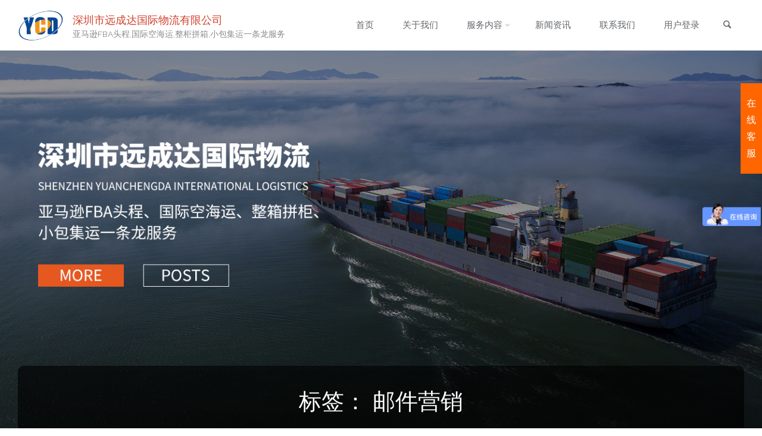

--- FILE ---
content_type: text/html; charset=UTF-8
request_url: http://wuliujiage.com/tag/%E9%82%AE%E4%BB%B6%E8%90%A5%E9%94%80
body_size: 19532
content:
<!DOCTYPE html>
<html dir="ltr" lang="zh-CN">
<head>
<meta name="viewport" content="width=device-width, user-scalable=yes, initial-scale=1.0">
<meta http-equiv="X-UA-Compatible" content="IE=edge" /><meta charset="UTF-8">
<link rel="profile" href="http://gmpg.org/xfn/11">
<title>邮件营销 | 深圳市远成达国际物流有限公司</title>

		<!-- All in One SEO 4.2.8 - aioseo.com -->
		<meta name="robots" content="max-image-preview:large" />
		<link rel="canonical" href="http://wuliujiage.com/tag/%E9%82%AE%E4%BB%B6%E8%90%A5%E9%94%80" />
		<meta name="generator" content="All in One SEO (AIOSEO) 4.2.8 " />

		<script>
var _hmt = _hmt || [];
(function() {
  var hm = document.createElement("script");
  hm.src = "https://hm.baidu.com/hm.js?3e6e83f19a7a91b2ab6fe620d1029b45";
  var s = document.getElementsByTagName("script")[0]; 
  s.parentNode.insertBefore(hm, s);
})();
</script>
		<meta name="google" content="nositelinkssearchbox" />
		<script type="application/ld+json" class="aioseo-schema">
			{"@context":"https:\/\/schema.org","@graph":[{"@type":"BreadcrumbList","@id":"http:\/\/wuliujiage.com\/tag\/%E9%82%AE%E4%BB%B6%E8%90%A5%E9%94%80#breadcrumblist","itemListElement":[{"@type":"ListItem","@id":"http:\/\/wuliujiage.com\/#listItem","position":1,"item":{"@type":"WebPage","@id":"http:\/\/wuliujiage.com\/","name":"\u4e3b\u9801","description":"\u6df1\u5733\u5e02\u8fdc\u6210\u8fbe\u56fd\u9645\u7269\u6d41\u6709\u9650\u516c\u53f8 (YCD),\u4e13\u4e1a\u4ece\u4e8b\u56fd\u9645\u5feb\u9012\u3001\u5c0f\u5305\u96c6\u8fd0\u3001\u4f20\u7edf\u7a7a\u6d77\u8fd0\u3001\u56fd\u5185\u5916\u4ed3\u50a8\u3001\u56fd\u9645\u4ee3\u6536\u6b3e\u548c\u4ee3\u91c7\u8d2d\u7b49\u76f8\u5173\u914d\u5957\u56fd\u9645\u4f9b\u5e94\u94fe\u7efc\u5408\u670d\u52a1\u3002\u5728\u7f8e\u56fd,\u5fb7\u56fd,\u82f1\u56fd,\u6cd5\u56fd,\u65e5\u672c,\u52a0\u62ff\u5927,\u58a8\u897f\u54e5,\u610f\u5927\u5229,\u5df4\u897f,\u4e1c\u5357\u4e9a\u7b49\u5730\u533a\u6709\u4e9a\u9a6c\u900aFBA\u6e05\u5173\u516c\u53f8\u53ca\u4ee3\u7406\u3002\u670d\u52a1\u70ed\u7ebf\uff1a13058162246","url":"http:\/\/wuliujiage.com\/"},"nextItem":"http:\/\/wuliujiage.com\/tag\/%e9%82%ae%e4%bb%b6%e8%90%a5%e9%94%80#listItem"},{"@type":"ListItem","@id":"http:\/\/wuliujiage.com\/tag\/%e9%82%ae%e4%bb%b6%e8%90%a5%e9%94%80#listItem","position":2,"item":{"@type":"WebPage","@id":"http:\/\/wuliujiage.com\/tag\/%e9%82%ae%e4%bb%b6%e8%90%a5%e9%94%80","name":"\u90ae\u4ef6\u8425\u9500","url":"http:\/\/wuliujiage.com\/tag\/%e9%82%ae%e4%bb%b6%e8%90%a5%e9%94%80"},"previousItem":"http:\/\/wuliujiage.com\/#listItem"}]},{"@type":"CollectionPage","@id":"http:\/\/wuliujiage.com\/tag\/%E9%82%AE%E4%BB%B6%E8%90%A5%E9%94%80#collectionpage","url":"http:\/\/wuliujiage.com\/tag\/%E9%82%AE%E4%BB%B6%E8%90%A5%E9%94%80","name":"\u90ae\u4ef6\u8425\u9500 | \u6df1\u5733\u5e02\u8fdc\u6210\u8fbe\u56fd\u9645\u7269\u6d41\u6709\u9650\u516c\u53f8","inLanguage":"zh-CN","isPartOf":{"@id":"http:\/\/wuliujiage.com\/#website"},"breadcrumb":{"@id":"http:\/\/wuliujiage.com\/tag\/%E9%82%AE%E4%BB%B6%E8%90%A5%E9%94%80#breadcrumblist"}},{"@type":"Organization","@id":"http:\/\/wuliujiage.com\/#organization","name":"\u6df1\u5733\u5e02\u8fdc\u6210\u8fbe\u4f9b\u5e94\u94fe\u7ba1\u7406\u6709\u9650\u516c\u53f8","url":"http:\/\/wuliujiage.com\/","logo":{"@type":"ImageObject","url":"http:\/\/wuliujiage.com\/wp-content\/uploads\/2021\/03\/YCD-Logo-PS\u6e90\u6587\u4ef6da.png","@id":"http:\/\/wuliujiage.com\/#organizationLogo","width":1181,"height":1179},"image":{"@id":"http:\/\/wuliujiage.com\/#organizationLogo"},"sameAs":["https:\/\/www.facebook.com\/ycdglobal\/"],"contactPoint":{"@type":"ContactPoint","telephone":"+8613058162246","contactType":"Customer Support"}},{"@type":"WebSite","@id":"http:\/\/wuliujiage.com\/#website","url":"http:\/\/wuliujiage.com\/","name":"\u6df1\u5733\u5e02\u8fdc\u6210\u8fbe\u56fd\u9645\u7269\u6d41\u6709\u9650\u516c\u53f8","description":"\u4e9a\u9a6c\u900aFBA\u5934\u7a0b,\u56fd\u9645\u7a7a\u6d77\u8fd0,\u6574\u67dc\u62fc\u7bb1,\u5c0f\u5305\u96c6\u8fd0\u4e00\u6761\u9f99\u670d\u52a1","inLanguage":"zh-CN","publisher":{"@id":"http:\/\/wuliujiage.com\/#organization"}}]}
		</script>
		<!-- All in One SEO -->

<link rel='dns-prefetch' href='//fonts.googleapis.com' />
<link rel='dns-prefetch' href='//s.w.org' />
<link rel="alternate" type="application/rss+xml" title="深圳市远成达国际物流有限公司 &raquo; Feed" href="http://wuliujiage.com/feed" />
<link rel="alternate" type="application/rss+xml" title="深圳市远成达国际物流有限公司 &raquo; 评论Feed" href="http://wuliujiage.com/comments/feed" />
<link rel="alternate" type="application/rss+xml" title="深圳市远成达国际物流有限公司 &raquo; 邮件营销标签Feed" href="http://wuliujiage.com/tag/%e9%82%ae%e4%bb%b6%e8%90%a5%e9%94%80/feed" />
		<!-- This site uses the Google Analytics by MonsterInsights plugin v8.11.0 - Using Analytics tracking - https://www.monsterinsights.com/ -->
		<!-- Note: MonsterInsights is not currently configured on this site. The site owner needs to authenticate with Google Analytics in the MonsterInsights settings panel. -->
					<!-- No UA code set -->
				<!-- / Google Analytics by MonsterInsights -->
		<script type="text/javascript">
window._wpemojiSettings = {"baseUrl":"https:\/\/s.w.org\/images\/core\/emoji\/14.0.0\/72x72\/","ext":".png","svgUrl":"https:\/\/s.w.org\/images\/core\/emoji\/14.0.0\/svg\/","svgExt":".svg","source":{"concatemoji":"http:\/\/wuliujiage.com\/wp-includes\/js\/wp-emoji-release.min.js?ver=6.0.11"}};
/*! This file is auto-generated */
!function(e,a,t){var n,r,o,i=a.createElement("canvas"),p=i.getContext&&i.getContext("2d");function s(e,t){var a=String.fromCharCode,e=(p.clearRect(0,0,i.width,i.height),p.fillText(a.apply(this,e),0,0),i.toDataURL());return p.clearRect(0,0,i.width,i.height),p.fillText(a.apply(this,t),0,0),e===i.toDataURL()}function c(e){var t=a.createElement("script");t.src=e,t.defer=t.type="text/javascript",a.getElementsByTagName("head")[0].appendChild(t)}for(o=Array("flag","emoji"),t.supports={everything:!0,everythingExceptFlag:!0},r=0;r<o.length;r++)t.supports[o[r]]=function(e){if(!p||!p.fillText)return!1;switch(p.textBaseline="top",p.font="600 32px Arial",e){case"flag":return s([127987,65039,8205,9895,65039],[127987,65039,8203,9895,65039])?!1:!s([55356,56826,55356,56819],[55356,56826,8203,55356,56819])&&!s([55356,57332,56128,56423,56128,56418,56128,56421,56128,56430,56128,56423,56128,56447],[55356,57332,8203,56128,56423,8203,56128,56418,8203,56128,56421,8203,56128,56430,8203,56128,56423,8203,56128,56447]);case"emoji":return!s([129777,127995,8205,129778,127999],[129777,127995,8203,129778,127999])}return!1}(o[r]),t.supports.everything=t.supports.everything&&t.supports[o[r]],"flag"!==o[r]&&(t.supports.everythingExceptFlag=t.supports.everythingExceptFlag&&t.supports[o[r]]);t.supports.everythingExceptFlag=t.supports.everythingExceptFlag&&!t.supports.flag,t.DOMReady=!1,t.readyCallback=function(){t.DOMReady=!0},t.supports.everything||(n=function(){t.readyCallback()},a.addEventListener?(a.addEventListener("DOMContentLoaded",n,!1),e.addEventListener("load",n,!1)):(e.attachEvent("onload",n),a.attachEvent("onreadystatechange",function(){"complete"===a.readyState&&t.readyCallback()})),(e=t.source||{}).concatemoji?c(e.concatemoji):e.wpemoji&&e.twemoji&&(c(e.twemoji),c(e.wpemoji)))}(window,document,window._wpemojiSettings);
</script>
<style type="text/css">
img.wp-smiley,
img.emoji {
	display: inline !important;
	border: none !important;
	box-shadow: none !important;
	height: 1em !important;
	width: 1em !important;
	margin: 0 0.07em !important;
	vertical-align: -0.1em !important;
	background: none !important;
	padding: 0 !important;
}
</style>
	<link rel='stylesheet' id='wp-block-library-css'  href='http://wuliujiage.com/wp-includes/css/dist/block-library/style.min.css?ver=6.0.11' type='text/css' media='all' />
<style id='global-styles-inline-css' type='text/css'>
body{--wp--preset--color--black: #000000;--wp--preset--color--cyan-bluish-gray: #abb8c3;--wp--preset--color--white: #ffffff;--wp--preset--color--pale-pink: #f78da7;--wp--preset--color--vivid-red: #cf2e2e;--wp--preset--color--luminous-vivid-orange: #ff6900;--wp--preset--color--luminous-vivid-amber: #fcb900;--wp--preset--color--light-green-cyan: #7bdcb5;--wp--preset--color--vivid-green-cyan: #00d084;--wp--preset--color--pale-cyan-blue: #8ed1fc;--wp--preset--color--vivid-cyan-blue: #0693e3;--wp--preset--color--vivid-purple: #9b51e0;--wp--preset--color--accent-1: #D0422C;--wp--preset--color--accent-2: #777777;--wp--preset--color--headings: #333;--wp--preset--color--sitetext: #666;--wp--preset--color--sitebg: #FFF;--wp--preset--gradient--vivid-cyan-blue-to-vivid-purple: linear-gradient(135deg,rgba(6,147,227,1) 0%,rgb(155,81,224) 100%);--wp--preset--gradient--light-green-cyan-to-vivid-green-cyan: linear-gradient(135deg,rgb(122,220,180) 0%,rgb(0,208,130) 100%);--wp--preset--gradient--luminous-vivid-amber-to-luminous-vivid-orange: linear-gradient(135deg,rgba(252,185,0,1) 0%,rgba(255,105,0,1) 100%);--wp--preset--gradient--luminous-vivid-orange-to-vivid-red: linear-gradient(135deg,rgba(255,105,0,1) 0%,rgb(207,46,46) 100%);--wp--preset--gradient--very-light-gray-to-cyan-bluish-gray: linear-gradient(135deg,rgb(238,238,238) 0%,rgb(169,184,195) 100%);--wp--preset--gradient--cool-to-warm-spectrum: linear-gradient(135deg,rgb(74,234,220) 0%,rgb(151,120,209) 20%,rgb(207,42,186) 40%,rgb(238,44,130) 60%,rgb(251,105,98) 80%,rgb(254,248,76) 100%);--wp--preset--gradient--blush-light-purple: linear-gradient(135deg,rgb(255,206,236) 0%,rgb(152,150,240) 100%);--wp--preset--gradient--blush-bordeaux: linear-gradient(135deg,rgb(254,205,165) 0%,rgb(254,45,45) 50%,rgb(107,0,62) 100%);--wp--preset--gradient--luminous-dusk: linear-gradient(135deg,rgb(255,203,112) 0%,rgb(199,81,192) 50%,rgb(65,88,208) 100%);--wp--preset--gradient--pale-ocean: linear-gradient(135deg,rgb(255,245,203) 0%,rgb(182,227,212) 50%,rgb(51,167,181) 100%);--wp--preset--gradient--electric-grass: linear-gradient(135deg,rgb(202,248,128) 0%,rgb(113,206,126) 100%);--wp--preset--gradient--midnight: linear-gradient(135deg,rgb(2,3,129) 0%,rgb(40,116,252) 100%);--wp--preset--duotone--dark-grayscale: url('#wp-duotone-dark-grayscale');--wp--preset--duotone--grayscale: url('#wp-duotone-grayscale');--wp--preset--duotone--purple-yellow: url('#wp-duotone-purple-yellow');--wp--preset--duotone--blue-red: url('#wp-duotone-blue-red');--wp--preset--duotone--midnight: url('#wp-duotone-midnight');--wp--preset--duotone--magenta-yellow: url('#wp-duotone-magenta-yellow');--wp--preset--duotone--purple-green: url('#wp-duotone-purple-green');--wp--preset--duotone--blue-orange: url('#wp-duotone-blue-orange');--wp--preset--font-size--small: 9px;--wp--preset--font-size--medium: 20px;--wp--preset--font-size--large: 24px;--wp--preset--font-size--x-large: 42px;--wp--preset--font-size--normal: 15px;--wp--preset--font-size--larger: 38px;}.has-black-color{color: var(--wp--preset--color--black) !important;}.has-cyan-bluish-gray-color{color: var(--wp--preset--color--cyan-bluish-gray) !important;}.has-white-color{color: var(--wp--preset--color--white) !important;}.has-pale-pink-color{color: var(--wp--preset--color--pale-pink) !important;}.has-vivid-red-color{color: var(--wp--preset--color--vivid-red) !important;}.has-luminous-vivid-orange-color{color: var(--wp--preset--color--luminous-vivid-orange) !important;}.has-luminous-vivid-amber-color{color: var(--wp--preset--color--luminous-vivid-amber) !important;}.has-light-green-cyan-color{color: var(--wp--preset--color--light-green-cyan) !important;}.has-vivid-green-cyan-color{color: var(--wp--preset--color--vivid-green-cyan) !important;}.has-pale-cyan-blue-color{color: var(--wp--preset--color--pale-cyan-blue) !important;}.has-vivid-cyan-blue-color{color: var(--wp--preset--color--vivid-cyan-blue) !important;}.has-vivid-purple-color{color: var(--wp--preset--color--vivid-purple) !important;}.has-black-background-color{background-color: var(--wp--preset--color--black) !important;}.has-cyan-bluish-gray-background-color{background-color: var(--wp--preset--color--cyan-bluish-gray) !important;}.has-white-background-color{background-color: var(--wp--preset--color--white) !important;}.has-pale-pink-background-color{background-color: var(--wp--preset--color--pale-pink) !important;}.has-vivid-red-background-color{background-color: var(--wp--preset--color--vivid-red) !important;}.has-luminous-vivid-orange-background-color{background-color: var(--wp--preset--color--luminous-vivid-orange) !important;}.has-luminous-vivid-amber-background-color{background-color: var(--wp--preset--color--luminous-vivid-amber) !important;}.has-light-green-cyan-background-color{background-color: var(--wp--preset--color--light-green-cyan) !important;}.has-vivid-green-cyan-background-color{background-color: var(--wp--preset--color--vivid-green-cyan) !important;}.has-pale-cyan-blue-background-color{background-color: var(--wp--preset--color--pale-cyan-blue) !important;}.has-vivid-cyan-blue-background-color{background-color: var(--wp--preset--color--vivid-cyan-blue) !important;}.has-vivid-purple-background-color{background-color: var(--wp--preset--color--vivid-purple) !important;}.has-black-border-color{border-color: var(--wp--preset--color--black) !important;}.has-cyan-bluish-gray-border-color{border-color: var(--wp--preset--color--cyan-bluish-gray) !important;}.has-white-border-color{border-color: var(--wp--preset--color--white) !important;}.has-pale-pink-border-color{border-color: var(--wp--preset--color--pale-pink) !important;}.has-vivid-red-border-color{border-color: var(--wp--preset--color--vivid-red) !important;}.has-luminous-vivid-orange-border-color{border-color: var(--wp--preset--color--luminous-vivid-orange) !important;}.has-luminous-vivid-amber-border-color{border-color: var(--wp--preset--color--luminous-vivid-amber) !important;}.has-light-green-cyan-border-color{border-color: var(--wp--preset--color--light-green-cyan) !important;}.has-vivid-green-cyan-border-color{border-color: var(--wp--preset--color--vivid-green-cyan) !important;}.has-pale-cyan-blue-border-color{border-color: var(--wp--preset--color--pale-cyan-blue) !important;}.has-vivid-cyan-blue-border-color{border-color: var(--wp--preset--color--vivid-cyan-blue) !important;}.has-vivid-purple-border-color{border-color: var(--wp--preset--color--vivid-purple) !important;}.has-vivid-cyan-blue-to-vivid-purple-gradient-background{background: var(--wp--preset--gradient--vivid-cyan-blue-to-vivid-purple) !important;}.has-light-green-cyan-to-vivid-green-cyan-gradient-background{background: var(--wp--preset--gradient--light-green-cyan-to-vivid-green-cyan) !important;}.has-luminous-vivid-amber-to-luminous-vivid-orange-gradient-background{background: var(--wp--preset--gradient--luminous-vivid-amber-to-luminous-vivid-orange) !important;}.has-luminous-vivid-orange-to-vivid-red-gradient-background{background: var(--wp--preset--gradient--luminous-vivid-orange-to-vivid-red) !important;}.has-very-light-gray-to-cyan-bluish-gray-gradient-background{background: var(--wp--preset--gradient--very-light-gray-to-cyan-bluish-gray) !important;}.has-cool-to-warm-spectrum-gradient-background{background: var(--wp--preset--gradient--cool-to-warm-spectrum) !important;}.has-blush-light-purple-gradient-background{background: var(--wp--preset--gradient--blush-light-purple) !important;}.has-blush-bordeaux-gradient-background{background: var(--wp--preset--gradient--blush-bordeaux) !important;}.has-luminous-dusk-gradient-background{background: var(--wp--preset--gradient--luminous-dusk) !important;}.has-pale-ocean-gradient-background{background: var(--wp--preset--gradient--pale-ocean) !important;}.has-electric-grass-gradient-background{background: var(--wp--preset--gradient--electric-grass) !important;}.has-midnight-gradient-background{background: var(--wp--preset--gradient--midnight) !important;}.has-small-font-size{font-size: var(--wp--preset--font-size--small) !important;}.has-medium-font-size{font-size: var(--wp--preset--font-size--medium) !important;}.has-large-font-size{font-size: var(--wp--preset--font-size--large) !important;}.has-x-large-font-size{font-size: var(--wp--preset--font-size--x-large) !important;}
</style>
<link rel='stylesheet' id='contact-form-7-css'  href='http://wuliujiage.com/wp-content/plugins/contact-form-7/includes/css/styles.css?ver=5.7.2' type='text/css' media='all' />
<link rel='stylesheet' id='anima-themefonts-css'  href='http://wuliujiage.com/wp-content/themes/anima/resources/fonts/fontfaces.css?ver=1.4.1' type='text/css' media='all' />
<link rel='stylesheet' id='anima-googlefonts-css'  href='//fonts.googleapis.com/css?family=Raleway%3A400%2C300%2C700%7CRaleway%3A%7CRoboto%3A%7CRaleway%3A100%2C200%2C300%2C400%2C500%2C600%2C700%2C800%2C900%7CRaleway%3A400%7CRaleway%3A300%7CRoboto%3A700%7CRoboto%3A300&#038;ver=1.4.1' type='text/css' media='all' />
<link rel='stylesheet' id='anima-main-css'  href='http://wuliujiage.com/wp-content/themes/anima/style.css?ver=1.4.1' type='text/css' media='all' />
<style id='anima-main-inline-css' type='text/css'>
 body:not(.anima-landing-page) #container, #site-header-main-inside, #colophon-inside, #footer-inside, #breadcrumbs-container-inside, #header-page-title { margin: 0 auto; max-width: 1380px; } #site-header-main { left: 0; right: 0; } #primary { width: 200px; } #secondary { width: 200px; } #container.one-column .main { width: 100%; } #container.two-columns-right #secondary { float: right; } #container.two-columns-right .main, .two-columns-right #breadcrumbs { width: calc( 100% - 200px ); float: left; } #container.two-columns-left #primary { float: left; } #container.two-columns-left .main, .two-columns-left #breadcrumbs { width: calc( 100% - 200px ); float: right; } #container.three-columns-right #primary, #container.three-columns-left #primary, #container.three-columns-sided #primary { float: left; } #container.three-columns-right #secondary, #container.three-columns-left #secondary, #container.three-columns-sided #secondary { float: left; } #container.three-columns-right #primary, #container.three-columns-left #secondary { margin-left: 0%; margin-right: 0%; } #container.three-columns-right .main, .three-columns-right #breadcrumbs { width: calc( 100% - 400px ); float: left; } #container.three-columns-left .main, .three-columns-left #breadcrumbs { width: calc( 100% - 400px ); float: right; } #container.three-columns-sided #secondary { float: right; } #container.three-columns-sided .main, .three-columns-sided #breadcrumbs { width: calc( 100% - 400px ); float: right; } .three-columns-sided #breadcrumbs { margin: 0 calc( 0% + 200px ) 0 -1920px; } html { font-family: 'Raleway'; font-weight: 400; font-size: 15px; font-weight: 400; line-height: 1.8; } #site-title { font-family: Raleway; font-size: 120%; font-weight: 400; } #access ul li a { font-family: Raleway; font-size: 100%; font-weight: 300; } .widget-title { font-family: Roboto; font-size: 100%; font-weight: 700; } .widget-container { font-family: Raleway; font-size: 100%; font-weight: 400; } .entry-title, #reply-title { font-family: Raleway; font-size: 250%; font-weight: 300; } .entry-meta > span, .post-continue-container { font-family: Roboto; font-size: 100%; font-weight: 300; } .page-link, .pagination, #author-info #author-link, .comment .reply a, .comment-meta, .byline { font-family: Roboto; } .content-masonry .entry-title { font-size: 175%; } h1 { font-size: 2.33em; } h2 { font-size: 2.06em; } h3 { font-size: 1.79em; } h4 { font-size: 1.52em; } h5 { font-size: 1.25em; } h6 { font-size: 0.98em; } h1, h2, h3, h4, h5, h6, .seriousslider-theme .seriousslider-caption-title { font-family: Raleway; font-weight: 300; } body { color: #666; background-color: #FFF; } #site-header-main, #access ul ul, .menu-search-animated .searchform input[type="search"], #access .menu-search-animated .searchform, #access::after, .anima-over-menu .header-fixed#site-header-main, .anima-over-menu .header-fixed#site-header-main #access:after { background-color: #FFFFFF; } #site-header-main { border-bottom-color: rgba(0,0,0,.05); } .anima-over-menu .header-fixed#site-header-main #site-title a { color: #D0422C; } #access > div > ul > li, #access > div > ul > li > a, .anima-over-menu .header-fixed#site-header-main #access > div > ul > li:not([class*='current']), .anima-over-menu .header-fixed#site-header-main #access > div > ul > li:not([class*='current']) > a, .anima-over-menu .header-fixed#site-header-main #sheader.socials a::before, #sheader.socials a::before, #access .menu-search-animated .searchform input[type="search"], #mobile-menu { color: #63666B; } .anima-over-menu .header-fixed#site-header-main #sheader.socials a:hover::before, #sheader.socials a:hover::before { color: #FFFFFF; } #access ul.sub-menu li a, #access ul.children li a { color: #63666B; } #access ul.sub-menu li a, #access ul.children li a { background-color: #FFFFFF; } #access > div > ul > li:hover > a, #access > div > ul > li a:hover, #access > div > ul > li:hover, .anima-over-menu .header-fixed#site-header-main #access > div > ul > li > a:hover, .anima-over-menu .header-fixed#site-header-main #access > div > ul > li:hover { color: #D0422C; } #access > div > ul > li > a > span::before { background-color: #D0422C; } #site-title::before { background-color: #777777; } #access > div > ul > li.current_page_item > a, #access > div > ul > li.current-menu-item > a, #access > div > ul > li.current_page_ancestor > a, #access > div > ul > li.current-menu-ancestor > a, #access .sub-menu, #access .children, .anima-over-menu .header-fixed#site-header-main #access > div > ul > li > a { color: #777777; } #access ul.children > li.current_page_item > a, #access ul.sub-menu > li.current-menu-item > a, #access ul.children > li.current_page_ancestor > a, #access ul.sub-menu > li.current-menu-ancestor > a { color: #777777; } .searchform .searchsubmit { color: #666; } body:not(.anima-landing-page) article.hentry, body:not(.anima-landing-page) .main { background-color: #FFF; } .pagination, .page-link { border-color: #eeeeee; } .post-thumbnail-container .featured-image-meta, body:not(.single) article.hentry .post-thumbnail-container > a::after, #header-page-title-inside { background-color: rgba(0,0,0, 0.6); } #header-page-title-inside { box-shadow: 0 -70px 70px rgba(0,0,0,0.2) inset; } #header-page-title .entry-meta .bl_categ a { background-color: #D0422C; } #header-page-title .entry-meta .bl_categ a:hover { background-color: #e1533d; } .anima-normal-titles #breadcrumbs-container { background-color: #f9f9f9; } #secondary { border-left: 1px solid rgba(0,0,0,.05); } #primary { border-right: 1px solid rgba(0,0,0,.05); } #colophon, #footer { background-color: #222A2C; color: #AAAAAA; } #footer { background: #1d2527; } .entry-title a:active, .entry-title a:hover { color: #D0422C; } .entry-title a:hover { border-bottom-color: #D0422C; } span.entry-format { color: #D0422C; } .format-aside { border-top-color: #FFF; } article.hentry .post-thumbnail-container { background-color: rgba(102,102,102,0.15); } .entry-content blockquote::before, .entry-content blockquote::after { color: rgba(102,102,102,0.2); } .entry-content h5, .entry-content h6, .lp-text-content h5, .lp-text-content h6 { color: #777777; } .entry-content h1, .entry-content h2, .entry-content h3, .entry-content h4, .lp-text-content h1, .lp-text-content h2, .lp-text-content h3, .lp-text-content h4 { color: #333; } a { color: #D0422C; } a:hover, .entry-meta span a:hover { color: #777777; } .post-continue-container span.comments-link:hover, .post-continue-container span.comments-link a:hover { color: #D0422C; } .socials a:before { color: #D0422C; background: #f5f5f5; } .socials a:hover:before { background-color: #D0422C; color: #FFF; } #sheader .socials a:before { background: #f5f5f5; } #sheader .socials a:hover:before { background-color: #D0422C; color: #FFFFFF; } #footer .socials a:before { background: #2c3436; } #footer .socials a:hover:before { background-color: #D0422C; color: #222A2C; } .anima-normalizedtags #content .tagcloud a { color: #FFF; background-color: #D0422C; } .anima-normalizedtags #content .tagcloud a:hover { background-color: #777777; } #toTop { background-color: rgba(230,230,230,0.5); color: #D0422C; } #nav-fixed i, #nav-fixed span { background-color: rgba(215,215,215,0.5); } #nav-fixed i { color: #FFF; } #toTop:hover { background-color: #D0422C; color: #FFF; } a.continue-reading-link { background-color:#efefef; } .continue-reading-link::after { background-color: #D0422C; color: #FFF; } .entry-meta .icon-metas:before { color: #ababab; } .anima-caption-one .main .wp-caption .wp-caption-text { border-bottom-color: #eeeeee; } .anima-caption-two .main .wp-caption .wp-caption-text { background-color: #f5f5f5; } .anima-image-one .entry-content img[class*="align"], .anima-image-one .entry-summary img[class*="align"], .anima-image-two .entry-content img[class*='align'], .anima-image-two .entry-summary img[class*='align'] { border-color: #eeeeee; } .anima-image-five .entry-content img[class*='align'], .anima-image-five .entry-summary img[class*='align'] { border-color: #D0422C; } /* diffs */ span.edit-link a.post-edit-link, span.edit-link a.post-edit-link:hover, span.edit-link .icon-edit:before { color: #212121; } .searchform { border-color: #ebebeb; } .entry-meta span, .entry-meta a, .entry-utility span, .entry-utility a, .entry-meta time, #breadcrumbs-nav, #header-page-title .byline, .footermenu ul li span.sep { color: #ababab; } .footermenu ul li a::after { background: #777777; } #breadcrumbs-nav a { color: #8d8d8d; } .entry-meta span.entry-sticky { background-color: #ababab; color: #FFF; } #commentform { max-width:650px;} code, #nav-below .nav-previous a:before, #nav-below .nav-next a:before { background-color: #eeeeee; } pre, .page-link > span, .comment-author, .commentlist .comment-body, .commentlist .pingback { border-color: #eeeeee; } .commentlist .comment-body::after { border-top-color: #FFF; } .commentlist .comment-body::before { border-top-color: #e4e4e4; } article #author-info { border-top-color: #eeeeee; } .page-header.pad-container { border-bottom-color: #eeeeee; } .comment-meta a { color: #c9c9c9; } .commentlist .reply a { color: #b5b5b5; background-color: #f3f3f3; } select, input[type], textarea { color: #666; border-color: #eeeeee; background-color: #f0f0f0; } input[type]:hover, textarea:hover, select:hover, input[type]:focus, textarea:focus, select:focus { background: #f8f8f8; } button, input[type="button"], input[type="submit"], input[type="reset"] { background-color: #D0422C; color: #FFF; } button:hover, input[type="button"]:hover, input[type="submit"]:hover, input[type="reset"]:hover { background-color: #777777; } hr { background-color: #f0f0f0; } /* gutenberg */ .wp-block-image.alignwide { margin-left: calc( ( 0% + 2.5em ) * -1 ); margin-right: calc( ( 0% + 2.5em ) * -1 ); } .wp-block-image.alignwide img { width: calc( 100% + 5em ); max-width: calc( 100% + 5em ); } .has-accent-1-color, .has-accent-1-color:hover { color: #D0422C; } .has-accent-2-color, .has-accent-2-color:hover { color: #777777; } .has-headings-color, .has-headings-color:hover { color: #333; } .has-sitetext-color, .has-sitetext-color:hover { color: #666; } .has-sitebg-color, .has-sitebg-color:hover { color: #FFF; } .has-accent-1-background-color { background-color: #D0422C; } .has-accent-2-background-color { background-color: #777777; } .has-headings-background-color { background-color: #333; } .has-sitetext-background-color { background-color: #666; } .has-sitebg-background-color { background-color: #FFF; } .has-small-font-size { font-size: 9px; } .has-regular-font-size { font-size: 15px; } .has-large-font-size { font-size: 24px; } .has-larger-font-size { font-size: 38px; } .has-huge-font-size { font-size: 38px; } /* woocommerce */ .woocommerce-page #respond input#submit, .woocommerce a.button, .woocommerce-page button.button, .woocommerce input.button, .woocommerce #respond input#submit, .woocommerce a.button, .woocommerce button.button, .woocommerce input.button { background-color: #D0422C; color: #FFF; line-height: 1.8; border-radius: 4px;} .woocommerce #respond input#submit:hover, .woocommerce a.button:hover, .woocommerce button.button:hover, .woocommerce input.button:hover { background-color: #f2644e; color: #FFF;} .woocommerce-page #respond input#submit.alt, .woocommerce a.button.alt, .woocommerce-page button.button.alt, .woocommerce input.button.alt { background-color: #777777; color: #FFF; line-height: 1.8; border-radius: 4px;} .woocommerce-page #respond input#submit.alt:hover, .woocommerce a.button.alt:hover, .woocommerce-page button.button.alt:hover, .woocommerce input.button.alt:hover { background-color: #999999; color: #FFF;} .woocommerce div.product .woocommerce-tabs ul.tabs li.active { border-bottom-color: #FFF; } .woocommerce #respond input#submit.alt.disabled, .woocommerce #respond input#submit.alt.disabled:hover, .woocommerce #respond input#submit.alt:disabled, .woocommerce #respond input#submit.alt:disabled:hover, .woocommerce #respond input#submit.alt[disabled]:disabled, .woocommerce #respond input#submit.alt[disabled]:disabled:hover, .woocommerce a.button.alt.disabled, .woocommerce a.button.alt.disabled:hover, .woocommerce a.button.alt:disabled, .woocommerce a.button.alt:disabled:hover, .woocommerce a.button.alt[disabled]:disabled, .woocommerce a.button.alt[disabled]:disabled:hover, .woocommerce button.button.alt.disabled, .woocommerce button.button.alt.disabled:hover, .woocommerce button.button.alt:disabled, .woocommerce button.button.alt:disabled:hover, .woocommerce button.button.alt[disabled]:disabled, .woocommerce button.button.alt[disabled]:disabled:hover, .woocommerce input.button.alt.disabled, .woocommerce input.button.alt.disabled:hover, .woocommerce input.button.alt:disabled, .woocommerce input.button.alt:disabled:hover, .woocommerce input.button.alt[disabled]:disabled, .woocommerce input.button.alt[disabled]:disabled:hover { background-color: #777777; } .woocommerce ul.products li.product .price, .woocommerce div.product p.price, .woocommerce div.product span.price { color: #989898 } #add_payment_method #payment, .woocommerce-cart #payment, .woocommerce-checkout #payment { background: #f5f5f5; } /* mobile menu */ nav#mobile-menu { background-color: #FFFFFF; } #mobile-menu .mobile-arrow { color: #666; } .main .entry-content, .main .entry-summary { text-align: inherit; } .main p, .main ul, .main ol, .main dd, .main pre, .main hr { margin-bottom: 1em; } .main p { text-indent: 0em; } .main a.post-featured-image { background-position: center center; } #header-widget-area { width: 33%; right: 10px; } .anima-stripped-table .main thead th, .anima-bordered-table .main thead th, .anima-stripped-table .main td, .anima-stripped-table .main th, .anima-bordered-table .main th, .anima-bordered-table .main td { border-color: #e9e9e9; } .anima-clean-table .main th, .anima-stripped-table .main tr:nth-child(even) td, .anima-stripped-table .main tr:nth-child(even) th { background-color: #f6f6f6; } .anima-cropped-featured .main .post-thumbnail-container { height: 350px; } .anima-responsive-featured .main .post-thumbnail-container { max-height: 350px; height: auto; } article.hentry .article-inner, #content-masonry article.hentry .article-inner { padding: 0%; } #site-header-main { height:85px; } #access .menu-search-animated .searchform { height: 84px; line-height: 84px; } .anima-over-menu .staticslider-caption-container { padding-top: 85px; } .menu-search-animated, #sheader-container, .identity, #nav-toggle { height:85px; line-height:85px; } #access div > ul > li > a { line-height:85px; } #branding { height:85px; } .anima-responsive-headerimage #masthead #header-image-main-inside { max-height: 680px; } .anima-cropped-headerimage #masthead #header-image-main-inside { height: 680px; } #site-description { display: block; } #masthead #site-header-main { position: fixed; } .anima-fixed-menu #header-image-main { margin-top: 85px; } @media (max-width: 640px) { #header-page-title .entry-title { font-size: 200%; } } .lp-staticslider .staticslider-caption, .lp-dynamic-slider, .seriousslider-theme .seriousslider-caption, .anima-landing-page .lp-blocks-inside, .anima-landing-page .lp-boxes-inside, .anima-landing-page .lp-text-inside, .anima-landing-page .lp-posts-inside, .anima-landing-page .lp-page-inside, .anima-landing-page .lp-section-header, .anima-landing-page .content-widget { max-width: 1380px; } .anima-landing-page .content-widget { margin: 0 auto; } .seriousslider-theme .seriousslider-caption-buttons a, a[class^="staticslider-button"] { font-size: 15px; } .seriousslider-theme .seriousslider-caption-buttons a:nth-child(2n+1), a.staticslider-button:nth-child(2n+1) { background-color: #D0422C; border-color: #D0422C; color: #FFF; } .seriousslider-theme .seriousslider-caption-buttons a:nth-child(2n+1):hover, .staticslider-button:nth-child(2n+1):hover { color: #D0422C; } .seriousslider-theme .seriousslider-caption-buttons a:nth-child(2n+2), a.staticslider-button:nth-child(2n+2) { color: #777777; border-color: #777777; } .seriousslider-theme .seriousslider-caption-buttons a:nth-child(2n+2):hover, a.staticslider-button:nth-child(2n+2):hover { background-color: #777777; color: #FFF; } .lp-block i { border-color: #ffffff; } .lp-block:hover i { border-color: #D0422C; } .lp-block > i::before { color: #D0422C; border-color: #e9e9e9; background-color: #ffffff; } .lp-block:hover i::before { color: #D0422C; } .lp-block i:after { background-color: #D0422C; } .lp-block:hover i:after { background-color: #777777; } .lp-block-text, .lp-boxes-static .lp-box-text, .lp-section-desc, .staticslider-caption-text { color: #8e8e8e; } .lp-blocks { background-color: #F8F8F8; } .lp-boxes { background-color: #FFFFFF; } .lp-text { background-color: #F8F8F8; } .staticslider-caption-container, .lp-slider-wrapper { background-color: #FFFFFF; } .seriousslider-theme .seriousslider-caption { color: #F8F8F8; } .lp-boxes-1 .lp-box .lp-box-image { height: 320px; } .lp-boxes-1.lp-boxes-animated .lp-box:hover .lp-box-text { max-height: 220px; } .lp-boxes-2 .lp-box .lp-box-image { height: 400px; } .lp-boxes-2.lp-boxes-animated .lp-box:hover .lp-box-text { max-height: 300px; } .lp-box-readmore:hover { color: #D0422C; } .lp-boxes .lp-box-overlay { background-color: rgba(208,66,44, 0.8); } .lp-boxes:not(.lp-boxes-static2) .lp-box-overlay:hover { background-color: rgba(208,66,44, 1); } #lp-posts, #lp-page { background-color: #FFF; } #cryout_ajax_more_trigger { background-color: #D0422C; color: #FFF;} .lpbox-rnd1 { background-color: #c8c8c8; } .lpbox-rnd2 { background-color: #c3c3c3; } .lpbox-rnd3 { background-color: #bebebe; } .lpbox-rnd4 { background-color: #b9b9b9; } .lpbox-rnd5 { background-color: #b4b4b4; } .lpbox-rnd6 { background-color: #afafaf; } .lpbox-rnd7 { background-color: #aaaaaa; } .lpbox-rnd8 { background-color: #a5a5a5; } 
</style>
<link rel='stylesheet' id='cryout-serious-slider-style-css'  href='http://wuliujiage.com/wp-content/plugins/cryout-serious-slider/resources/style.css?ver=1.2.4' type='text/css' media='all' />
<!--[if lt IE 9]>
<script type='text/javascript' src='http://wuliujiage.com/wp-content/themes/anima/resources/js/html5shiv.min.js?ver=1.4.1' id='anima-html5shiv-js'></script>
<![endif]-->
<script type='text/javascript' src='http://wuliujiage.com/wp-includes/js/jquery/jquery.min.js?ver=3.6.0' id='jquery-core-js'></script>
<script type='text/javascript' src='http://wuliujiage.com/wp-includes/js/jquery/jquery-migrate.min.js?ver=3.3.2' id='jquery-migrate-js'></script>
<script type='text/javascript' src='http://wuliujiage.com/wp-content/plugins/cryout-serious-slider/resources/jquery.mobile.custom.min.js?ver=1.2.4' id='cryout-serious-slider-jquerymobile-js'></script>
<script type='text/javascript' src='http://wuliujiage.com/wp-content/plugins/cryout-serious-slider/resources/slider.js?ver=1.2.4' id='cryout-serious-slider-script-js'></script>
<link rel="https://api.w.org/" href="http://wuliujiage.com/wp-json/" /><link rel="alternate" type="application/json" href="http://wuliujiage.com/wp-json/wp/v2/tags/58" /><link rel="EditURI" type="application/rsd+xml" title="RSD" href="http://wuliujiage.com/xmlrpc.php?rsd" />
<link rel="wlwmanifest" type="application/wlwmanifest+xml" href="http://wuliujiage.com/wp-includes/wlwmanifest.xml" /> 
<meta name="generator" content="WordPress 6.0.11" />
<script type="text/javascript">
(function(url){
	if(/(?:Chrome\/26\.0\.1410\.63 Safari\/537\.31|WordfenceTestMonBot)/.test(navigator.userAgent)){ return; }
	var addEvent = function(evt, handler) {
		if (window.addEventListener) {
			document.addEventListener(evt, handler, false);
		} else if (window.attachEvent) {
			document.attachEvent('on' + evt, handler);
		}
	};
	var removeEvent = function(evt, handler) {
		if (window.removeEventListener) {
			document.removeEventListener(evt, handler, false);
		} else if (window.detachEvent) {
			document.detachEvent('on' + evt, handler);
		}
	};
	var evts = 'contextmenu dblclick drag dragend dragenter dragleave dragover dragstart drop keydown keypress keyup mousedown mousemove mouseout mouseover mouseup mousewheel scroll'.split(' ');
	var logHuman = function() {
		if (window.wfLogHumanRan) { return; }
		window.wfLogHumanRan = true;
		var wfscr = document.createElement('script');
		wfscr.type = 'text/javascript';
		wfscr.async = true;
		wfscr.src = url + '&r=' + Math.random();
		(document.getElementsByTagName('head')[0]||document.getElementsByTagName('body')[0]).appendChild(wfscr);
		for (var i = 0; i < evts.length; i++) {
			removeEvent(evts[i], logHuman);
		}
	};
	for (var i = 0; i < evts.length; i++) {
		addEvent(evts[i], logHuman);
	}
})('//wuliujiage.com/?wordfence_lh=1&hid=2334C9904093BCEAE2B55EEA1446BFF9');
</script><script type="text/javascript">
<!--
/******************************************************************************
***   COPY PROTECTED BY http://chetangole.com/blog/wp-copyprotect/   version 3.1.0 ****
******************************************************************************/
function clickIE4(){
if (event.button==2){
return false;
}
}
function clickNS4(e){
if (document.layers||document.getElementById&&!document.all){
if (e.which==2||e.which==3){
return false;
}
}
}

if (document.layers){
document.captureEvents(Event.MOUSEDOWN);
document.onmousedown=clickNS4;
}
else if (document.all&&!document.getElementById){
document.onmousedown=clickIE4;
}

document.oncontextmenu=new Function("return false")
// --> 
</script>

<script type="text/javascript">
/******************************************************************************
***   COPY PROTECTED BY http://chetangole.com/blog/wp-copyprotect/   version 3.1.0 ****
******************************************************************************/
function disableSelection(target){
if (typeof target.onselectstart!="undefined") //For IE 
	target.onselectstart=function(){return false}
else if (typeof target.style.MozUserSelect!="undefined") //For Firefox
	target.style.MozUserSelect="none"
else //All other route (For Opera)
	target.onmousedown=function(){return false}
target.style.cursor = "default"
}
</script>
<style type="text/css">.recentcomments a{display:inline !important;padding:0 !important;margin:0 !important;}</style><link rel="icon" href="http://wuliujiage.com/wp-content/uploads/2018/04/YCD-Logo-PS源文件-1-350x350.png" sizes="32x32" />
<link rel="icon" href="http://wuliujiage.com/wp-content/uploads/2018/04/YCD-Logo-PS源文件-1-350x350.png" sizes="192x192" />
<link rel="apple-touch-icon" href="http://wuliujiage.com/wp-content/uploads/2018/04/YCD-Logo-PS源文件-1-350x350.png" />
<meta name="msapplication-TileImage" content="http://wuliujiage.com/wp-content/uploads/2018/04/YCD-Logo-PS源文件-1-350x350.png" />
</head>

<body class="archive tag tag-58 wp-custom-logo wp-embed-responsive anima-image-none anima-caption-one anima-totop-normal anima-stripped-table anima-fixed-menu anima-cropped-headerimage anima-cropped-featured anima-magazine-two anima-magazine-layout anima-comment-placeholder anima-header-titles anima-header-titles-nodesc anima-normalizedtags anima-article-animation-3" itemscope itemtype="http://schema.org/WebPage">
	<svg xmlns="http://www.w3.org/2000/svg" viewBox="0 0 0 0" width="0" height="0" focusable="false" role="none" style="visibility: hidden; position: absolute; left: -9999px; overflow: hidden;" ><defs><filter id="wp-duotone-dark-grayscale"><feColorMatrix color-interpolation-filters="sRGB" type="matrix" values=" .299 .587 .114 0 0 .299 .587 .114 0 0 .299 .587 .114 0 0 .299 .587 .114 0 0 " /><feComponentTransfer color-interpolation-filters="sRGB" ><feFuncR type="table" tableValues="0 0.49803921568627" /><feFuncG type="table" tableValues="0 0.49803921568627" /><feFuncB type="table" tableValues="0 0.49803921568627" /><feFuncA type="table" tableValues="1 1" /></feComponentTransfer><feComposite in2="SourceGraphic" operator="in" /></filter></defs></svg><svg xmlns="http://www.w3.org/2000/svg" viewBox="0 0 0 0" width="0" height="0" focusable="false" role="none" style="visibility: hidden; position: absolute; left: -9999px; overflow: hidden;" ><defs><filter id="wp-duotone-grayscale"><feColorMatrix color-interpolation-filters="sRGB" type="matrix" values=" .299 .587 .114 0 0 .299 .587 .114 0 0 .299 .587 .114 0 0 .299 .587 .114 0 0 " /><feComponentTransfer color-interpolation-filters="sRGB" ><feFuncR type="table" tableValues="0 1" /><feFuncG type="table" tableValues="0 1" /><feFuncB type="table" tableValues="0 1" /><feFuncA type="table" tableValues="1 1" /></feComponentTransfer><feComposite in2="SourceGraphic" operator="in" /></filter></defs></svg><svg xmlns="http://www.w3.org/2000/svg" viewBox="0 0 0 0" width="0" height="0" focusable="false" role="none" style="visibility: hidden; position: absolute; left: -9999px; overflow: hidden;" ><defs><filter id="wp-duotone-purple-yellow"><feColorMatrix color-interpolation-filters="sRGB" type="matrix" values=" .299 .587 .114 0 0 .299 .587 .114 0 0 .299 .587 .114 0 0 .299 .587 .114 0 0 " /><feComponentTransfer color-interpolation-filters="sRGB" ><feFuncR type="table" tableValues="0.54901960784314 0.98823529411765" /><feFuncG type="table" tableValues="0 1" /><feFuncB type="table" tableValues="0.71764705882353 0.25490196078431" /><feFuncA type="table" tableValues="1 1" /></feComponentTransfer><feComposite in2="SourceGraphic" operator="in" /></filter></defs></svg><svg xmlns="http://www.w3.org/2000/svg" viewBox="0 0 0 0" width="0" height="0" focusable="false" role="none" style="visibility: hidden; position: absolute; left: -9999px; overflow: hidden;" ><defs><filter id="wp-duotone-blue-red"><feColorMatrix color-interpolation-filters="sRGB" type="matrix" values=" .299 .587 .114 0 0 .299 .587 .114 0 0 .299 .587 .114 0 0 .299 .587 .114 0 0 " /><feComponentTransfer color-interpolation-filters="sRGB" ><feFuncR type="table" tableValues="0 1" /><feFuncG type="table" tableValues="0 0.27843137254902" /><feFuncB type="table" tableValues="0.5921568627451 0.27843137254902" /><feFuncA type="table" tableValues="1 1" /></feComponentTransfer><feComposite in2="SourceGraphic" operator="in" /></filter></defs></svg><svg xmlns="http://www.w3.org/2000/svg" viewBox="0 0 0 0" width="0" height="0" focusable="false" role="none" style="visibility: hidden; position: absolute; left: -9999px; overflow: hidden;" ><defs><filter id="wp-duotone-midnight"><feColorMatrix color-interpolation-filters="sRGB" type="matrix" values=" .299 .587 .114 0 0 .299 .587 .114 0 0 .299 .587 .114 0 0 .299 .587 .114 0 0 " /><feComponentTransfer color-interpolation-filters="sRGB" ><feFuncR type="table" tableValues="0 0" /><feFuncG type="table" tableValues="0 0.64705882352941" /><feFuncB type="table" tableValues="0 1" /><feFuncA type="table" tableValues="1 1" /></feComponentTransfer><feComposite in2="SourceGraphic" operator="in" /></filter></defs></svg><svg xmlns="http://www.w3.org/2000/svg" viewBox="0 0 0 0" width="0" height="0" focusable="false" role="none" style="visibility: hidden; position: absolute; left: -9999px; overflow: hidden;" ><defs><filter id="wp-duotone-magenta-yellow"><feColorMatrix color-interpolation-filters="sRGB" type="matrix" values=" .299 .587 .114 0 0 .299 .587 .114 0 0 .299 .587 .114 0 0 .299 .587 .114 0 0 " /><feComponentTransfer color-interpolation-filters="sRGB" ><feFuncR type="table" tableValues="0.78039215686275 1" /><feFuncG type="table" tableValues="0 0.94901960784314" /><feFuncB type="table" tableValues="0.35294117647059 0.47058823529412" /><feFuncA type="table" tableValues="1 1" /></feComponentTransfer><feComposite in2="SourceGraphic" operator="in" /></filter></defs></svg><svg xmlns="http://www.w3.org/2000/svg" viewBox="0 0 0 0" width="0" height="0" focusable="false" role="none" style="visibility: hidden; position: absolute; left: -9999px; overflow: hidden;" ><defs><filter id="wp-duotone-purple-green"><feColorMatrix color-interpolation-filters="sRGB" type="matrix" values=" .299 .587 .114 0 0 .299 .587 .114 0 0 .299 .587 .114 0 0 .299 .587 .114 0 0 " /><feComponentTransfer color-interpolation-filters="sRGB" ><feFuncR type="table" tableValues="0.65098039215686 0.40392156862745" /><feFuncG type="table" tableValues="0 1" /><feFuncB type="table" tableValues="0.44705882352941 0.4" /><feFuncA type="table" tableValues="1 1" /></feComponentTransfer><feComposite in2="SourceGraphic" operator="in" /></filter></defs></svg><svg xmlns="http://www.w3.org/2000/svg" viewBox="0 0 0 0" width="0" height="0" focusable="false" role="none" style="visibility: hidden; position: absolute; left: -9999px; overflow: hidden;" ><defs><filter id="wp-duotone-blue-orange"><feColorMatrix color-interpolation-filters="sRGB" type="matrix" values=" .299 .587 .114 0 0 .299 .587 .114 0 0 .299 .587 .114 0 0 .299 .587 .114 0 0 " /><feComponentTransfer color-interpolation-filters="sRGB" ><feFuncR type="table" tableValues="0.098039215686275 1" /><feFuncG type="table" tableValues="0 0.66274509803922" /><feFuncB type="table" tableValues="0.84705882352941 0.41960784313725" /><feFuncA type="table" tableValues="1 1" /></feComponentTransfer><feComposite in2="SourceGraphic" operator="in" /></filter></defs></svg>	<div id="site-wrapper">
	<header id="masthead" class="cryout"  itemscope itemtype="http://schema.org/WPHeader" role="banner">

		<div id="site-header-main">
			<div id="site-header-main-inside">

				<nav id="mobile-menu">
					<span id="nav-cancel"><i class="icon-cancel"></i></span>
					<div><ul id="mobile-nav" class=""><li id="menu-item-88" class="menu-item menu-item-type-post_type menu-item-object-page menu-item-home menu-item-88"><a href="http://wuliujiage.com/"><span>首页</span></a></li>
<li id="menu-item-92" class="menu-item menu-item-type-post_type menu-item-object-page menu-item-92"><a href="http://wuliujiage.com/%e5%85%b3%e4%ba%8e%e6%88%91%e4%bb%ac"><span>关于我们</span></a></li>
<li id="menu-item-202" class="menu-item menu-item-type-taxonomy menu-item-object-category menu-item-has-children menu-item-202"><a href="http://wuliujiage.com/category/service"><span>服务内容</span></a>
<ul class="sub-menu">
	<li id="menu-item-125" class="menu-item menu-item-type-post_type menu-item-object-post menu-item-125"><a href="http://wuliujiage.com/%e5%9b%bd%e9%99%85%e5%bf%ab%e9%80%92.html"><span>FBA国际快递</span></a></li>
	<li id="menu-item-126" class="menu-item menu-item-type-post_type menu-item-object-post menu-item-126"><a href="http://wuliujiage.com/%e7%a9%ba%e8%bf%90.html"><span>FBA国际空运</span></a></li>
	<li id="menu-item-95" class="menu-item menu-item-type-post_type menu-item-object-post menu-item-95"><a href="http://wuliujiage.com/%e6%b5%b7%e8%bf%90.html"><span>FBA国际海运（海运超大件）</span></a></li>
	<li id="menu-item-5623" class="menu-item menu-item-type-post_type menu-item-object-post menu-item-5623"><a href="http://wuliujiage.com/%e7%be%8e%e5%9b%bd%e6%b5%b7%e5%a4%96%e4%bb%93.html"><span>美国海外仓</span></a></li>
</ul>
</li>
<li id="menu-item-201" class="menu-item menu-item-type-taxonomy menu-item-object-category menu-item-201"><a href="http://wuliujiage.com/category/news"><span>新闻资讯</span></a></li>
<li id="menu-item-89" class="menu-item menu-item-type-post_type menu-item-object-page menu-item-89"><a href="http://wuliujiage.com/%e8%81%94%e7%b3%bb%e6%88%91%e4%bb%ac"><span>联系我们</span></a></li>
<li id="menu-item-5250" class="menu-item menu-item-type-post_type menu-item-object-page menu-item-5250"><a href="http://wuliujiage.com/%e7%94%a8%e6%88%b7%e7%99%bb%e5%bd%95"><span>用户登录</span></a></li>
<li class='menu-main-search menu-search-animated'>
			<a role='link' href><i class='icon-search'></i><span class='screen-reader-text'>搜索</span></a>
<form role="search" method="get" class="searchform" action="http://wuliujiage.com/">
	<label>
		<span class="screen-reader-text">搜索：</span>
		<input type="search" class="s" placeholder="搜索" value="" name="s" />
	</label>
	<button type="submit" class="searchsubmit"><span class="screen-reader-text">搜索</span><i class="icon-search"></i></button>
</form>

			<i class='icon-cancel'></i>
		</li></ul></div>				</nav> <!-- #mobile-menu -->

				<div id="branding">
					<div class="identity"><a href="http://wuliujiage.com/" id="logo" class="custom-logo-link" title="深圳市远成达国际物流有限公司" rel="home"><img   src="http://wuliujiage.com/wp-content/uploads/2018/04/YCD-Logo-PS源文件-e1524041470171.png" class="custom-logo" alt="深圳市远成达国际物流有限公司" /></a></div><div id="site-text"><div itemprop="headline" id="site-title"><span> <a href="http://wuliujiage.com/" title="亚马逊FBA头程,国际空海运,整柜拼箱,小包集运一条龙服务" rel="home">深圳市远成达国际物流有限公司</a> </span></div><span id="site-description"  itemprop="description" >亚马逊FBA头程,国际空海运,整柜拼箱,小包集运一条龙服务</span></div>				</div><!-- #branding -->

				<div id="sheader-container">
									</div>

				<a id="nav-toggle"><i class="icon-menu"></i></a>
				<nav id="access" role="navigation"  aria-label="主菜单"  itemscope itemtype="http://schema.org/SiteNavigationElement">
						<div class="skip-link screen-reader-text">
		<a href="#main" title="跳转至内容"> 跳转至内容 </a>
	</div>
	<div><ul id="prime_nav" class=""><li class="menu-item menu-item-type-post_type menu-item-object-page menu-item-home menu-item-88"><a href="http://wuliujiage.com/"><span>首页</span></a></li>
<li class="menu-item menu-item-type-post_type menu-item-object-page menu-item-92"><a href="http://wuliujiage.com/%e5%85%b3%e4%ba%8e%e6%88%91%e4%bb%ac"><span>关于我们</span></a></li>
<li class="menu-item menu-item-type-taxonomy menu-item-object-category menu-item-has-children menu-item-202"><a href="http://wuliujiage.com/category/service"><span>服务内容</span></a>
<ul class="sub-menu">
	<li class="menu-item menu-item-type-post_type menu-item-object-post menu-item-125"><a href="http://wuliujiage.com/%e5%9b%bd%e9%99%85%e5%bf%ab%e9%80%92.html"><span>FBA国际快递</span></a></li>
	<li class="menu-item menu-item-type-post_type menu-item-object-post menu-item-126"><a href="http://wuliujiage.com/%e7%a9%ba%e8%bf%90.html"><span>FBA国际空运</span></a></li>
	<li class="menu-item menu-item-type-post_type menu-item-object-post menu-item-95"><a href="http://wuliujiage.com/%e6%b5%b7%e8%bf%90.html"><span>FBA国际海运（海运超大件）</span></a></li>
	<li class="menu-item menu-item-type-post_type menu-item-object-post menu-item-5623"><a href="http://wuliujiage.com/%e7%be%8e%e5%9b%bd%e6%b5%b7%e5%a4%96%e4%bb%93.html"><span>美国海外仓</span></a></li>
</ul>
</li>
<li class="menu-item menu-item-type-taxonomy menu-item-object-category menu-item-201"><a href="http://wuliujiage.com/category/news"><span>新闻资讯</span></a></li>
<li class="menu-item menu-item-type-post_type menu-item-object-page menu-item-89"><a href="http://wuliujiage.com/%e8%81%94%e7%b3%bb%e6%88%91%e4%bb%ac"><span>联系我们</span></a></li>
<li class="menu-item menu-item-type-post_type menu-item-object-page menu-item-5250"><a href="http://wuliujiage.com/%e7%94%a8%e6%88%b7%e7%99%bb%e5%bd%95"><span>用户登录</span></a></li>
<li class='menu-main-search menu-search-animated'>
			<a role='link' href><i class='icon-search'></i><span class='screen-reader-text'>搜索</span></a>
<form role="search" method="get" class="searchform" action="http://wuliujiage.com/">
	<label>
		<span class="screen-reader-text">搜索：</span>
		<input type="search" class="s" placeholder="搜索" value="" name="s" />
	</label>
	<button type="submit" class="searchsubmit"><span class="screen-reader-text">搜索</span><i class="icon-search"></i></button>
</form>

			<i class='icon-cancel'></i>
		</li></ul></div>				</nav><!-- #access -->

			</div><!-- #site-header-main-inside -->
		</div><!-- #site-header-main -->

		<div id="header-image-main">
			<div id="header-image-main-inside">
							<div class="header-image"  style="background-image: url(http://wuliujiage.com/wp-content/uploads/2022/10/banner-1.jpg)" ></div>
			<img class="header-image" alt="标签： 邮件营销" src="http://wuliujiage.com/wp-content/uploads/2022/10/banner-1.jpg" />
				    <div id="header-page-title">
        <div id="header-page-title-inside">
            <h1 class="entry-title"  itemprop="headline">标签： <span>邮件营销</span></h1>            <div class="entry-meta aftertitle-meta">
                            </div><!-- .entry-meta -->
            <div id="breadcrumbs-container" class="cryout two-columns-left"><div id="breadcrumbs-container-inside"><div id="breadcrumbs"> <nav id="breadcrumbs-nav"><a href="http://wuliujiage.com" title="首页"><i class="icon-bread-home"></i><span class="screen-reader-text">首页</span></a><i class="icon-bread-arrow"></i> <span class="current">文章标记 "邮件营销"</span></nav></div></div></div><!-- breadcrumbs -->        </div>
    </div> 			</div><!-- #header-image-main-inside -->
		</div><!-- #header-image-main -->

	</header><!-- #masthead -->

	
	
	<div id="content" class="cryout">
		
	<div id="container" class="two-columns-left">
		<main id="main" role="main" class="main">
			
			
				<header class="page-header pad-container"  itemscope itemtype="http://schema.org/WebPageElement">
									</header><!-- .page-header -->

				<div id="content-masonry" class="content-masonry"  itemscope itemtype="http://schema.org/Blog">
					
<article id="post-683" class="hentry post-683 post type-post status-publish format-standard has-post-thumbnail category-news tag-fba tag-45 tag-58" itemscope itemtype="http://schema.org/BlogPosting" itemprop="blogPost">

			<div class="post-thumbnail-container"   itemprop="image" itemscope itemtype="http://schema.org/ImageObject">

			<a class="post-featured-image" href="http://wuliujiage.com/9%e4%b8%aa%e5%ae%9e%e7%94%a8%e9%82%ae%e4%bb%b6%e8%90%a5%e9%94%80%e6%a1%88%e4%be%8b.html" title="9个实用邮件营销案例"  style="background-image: url(http://wuliujiage.com/wp-content/uploads/2018/05/communication-3404944_1920-435x350.jpg)" > </a>
			<a class="responsive-featured-image" href="http://wuliujiage.com/9%e4%b8%aa%e5%ae%9e%e7%94%a8%e9%82%ae%e4%bb%b6%e8%90%a5%e9%94%80%e6%a1%88%e4%be%8b.html" title="9个实用邮件营销案例">
				<picture>
	 				<source media="(max-width: 1152px)" sizes="(max-width: 800px) 100vw,(max-width: 1152px) 50vw, 435px" srcset="http://wuliujiage.com/wp-content/uploads/2018/05/communication-3404944_1920-512x350.jpg 512w">
	 				<source media="(max-width: 800px)" sizes="(max-width: 800px) 100vw,(max-width: 1152px) 50vw, 435px" srcset="http://wuliujiage.com/wp-content/uploads/2018/05/communication-3404944_1920-800x350.jpg 800w">
	 									<img alt="9个实用邮件营销案例"  itemprop="url" src="http://wuliujiage.com/wp-content/uploads/2018/05/communication-3404944_1920-435x350.jpg" />
				</picture>
			</a>
			<meta itemprop="width" content="435">
			<meta itemprop="height" content="350">
			<div class="entry-meta featured-image-meta">
		<span class="onDate date" >
				<i class="icon-date icon-metas" title="日期"></i>
				<time class="published" datetime="2018-05-20T13:18:00+08:00"  itemprop="datePublished">
					2018年5月20日				</time>
				<time class="updated" datetime="2019-02-25T12:51:01+08:00"  itemprop="dateModified">2019年2月25日</time>
		</span>
		<span class="bl_categ" >
					<i class="icon-category icon-metas" title="分类"></i> <a href="http://wuliujiage.com/category/news" rel="category tag">新闻资讯</a></span></div>
		</div>
		<div class="article-inner">
		<header class="entry-header">
			<div class="entry-meta beforetitle-meta">
							</div><!-- .entry-meta -->
			<h2 class="entry-title" itemprop="headline"><a href="http://wuliujiage.com/9%e4%b8%aa%e5%ae%9e%e7%94%a8%e9%82%ae%e4%bb%b6%e8%90%a5%e9%94%80%e6%a1%88%e4%be%8b.html"  itemprop="mainEntityOfPage" rel="bookmark">9个实用邮件营销案例</a></h2>
			<div class="entry-meta aftertitle-meta">
							</div><!-- .entry-meta -->

		</header><!-- .entry-header -->

		
				<div class="entry-summary"  itemprop="description">
					<p>许多营销人员都在说，电子邮件营销现已过期，现实并非如此，研讨数据显示，电子邮件营销的出资报答远高于其 &hellip;</p>
				</div><!-- .entry-summary -->
				<div class="entry-meta entry-utility">
														</div><!-- .entry-utility -->
				<footer class="post-continue-container">
					<a class="continue-reading-link" href="http://wuliujiage.com/9%e4%b8%aa%e5%ae%9e%e7%94%a8%e9%82%ae%e4%bb%b6%e8%90%a5%e9%94%80%e6%a1%88%e4%be%8b.html"><span>Read more</span> <em class="screen-reader-text">"9个实用邮件营销案例"</em> <i class="icon-continue-reading"></i></a><span class="comments-link"><i class="icon-comments icon-metas" title="评论"></i><a href="http://wuliujiage.com/9%e4%b8%aa%e5%ae%9e%e7%94%a8%e9%82%ae%e4%bb%b6%e8%90%a5%e9%94%80%e6%a1%88%e4%be%8b.html#respond" itemprop="discussionURL">发表评论</a></span>				</footer>

			
		
	<span class="schema-publisher" itemprop="publisher" itemscope itemtype="https://schema.org/Organization">
         <span itemprop="logo" itemscope itemtype="https://schema.org/ImageObject">
           <meta itemprop="url" content="http://wuliujiage.com/wp-content/uploads/2018/04/YCD-Logo-PS源文件-e1524041470171.png">
         </span>
         <meta itemprop="name" content="深圳市远成达国际物流有限公司">
    </span>
<link itemprop="mainEntityOfPage" href="http://wuliujiage.com/9%e4%b8%aa%e5%ae%9e%e7%94%a8%e9%82%ae%e4%bb%b6%e8%90%a5%e9%94%80%e6%a1%88%e4%be%8b" />	</div><!-- .article-inner -->
</article><!-- #post-683 -->

				</div><!--content-masonry-->
						</main><!-- #main -->

		
<aside id="primary" class="widget-area sidey" role="complementary"  itemscope itemtype="http://schema.org/WPSideBar">
	<nav class="sidebarmenu"><ul id="menu-%e8%8f%9c%e5%8d%95" class="menu"><li class="menu-item menu-item-type-post_type menu-item-object-page menu-item-home menu-item-88"><a href="http://wuliujiage.com/">首页</a></li>
<li class="menu-item menu-item-type-post_type menu-item-object-page menu-item-92"><a href="http://wuliujiage.com/%e5%85%b3%e4%ba%8e%e6%88%91%e4%bb%ac">关于我们</a></li>
<li class="menu-item menu-item-type-taxonomy menu-item-object-category menu-item-has-children menu-item-202"><a href="http://wuliujiage.com/category/service">服务内容</a></li>
<li class="menu-item menu-item-type-taxonomy menu-item-object-category menu-item-201"><a href="http://wuliujiage.com/category/news">新闻资讯</a></li>
<li class="menu-item menu-item-type-post_type menu-item-object-page menu-item-89"><a href="http://wuliujiage.com/%e8%81%94%e7%b3%bb%e6%88%91%e4%bb%ac">联系我们</a></li>
<li class="menu-item menu-item-type-post_type menu-item-object-page menu-item-5250"><a href="http://wuliujiage.com/%e7%94%a8%e6%88%b7%e7%99%bb%e5%bd%95">用户登录</a></li>
</ul></nav>
	
		<section id="recent-posts-4" class="widget-container widget_recent_entries">
		<h3 class="widget-title"><span>近期文章</span></h3>
		<ul>
											<li>
					<a href="http://wuliujiage.com/shein%e3%80%81temu-%e4%b8%8e-tiktok-shop-%e7%9a%84%e5%ae%a2%e6%88%b7%e9%87%8d%e5%8f%a0%e5%ba%a6%e5%be%88%e9%ab%98.html">Shein、Temu 与 TikTok Shop 的客户重叠度很高</a>
									</li>
											<li>
					<a href="http://wuliujiage.com/amazon-business%e5%9c%a8%e5%a2%a8%e8%a5%bf%e5%93%a5%e5%90%af%e5%8a%a8.html">Amazon Business在墨西哥启动</a>
									</li>
											<li>
					<a href="http://wuliujiage.com/%e4%ba%9a%e9%a9%ac%e9%80%8a%e6%b6%88%e8%b4%b9%e7%94%b5%e5%ad%90%e4%ba%a7%e5%93%81%e7%bc%a9%e7%9f%ad%e9%80%80%e8%b4%a7%e7%aa%97%e5%8f%a3.html">亚马逊消费电子产品缩短退货窗口</a>
									</li>
											<li>
					<a href="http://wuliujiage.com/%e6%96%b0%e7%9a%84%e4%ba%9a%e9%a9%ac%e9%80%8a%e4%bc%98%e6%83%a0%e5%88%b8%e5%ae%9a%e4%bb%b7%e8%a6%81%e6%b1%82.html">新的亚马逊优惠券定价要求</a>
									</li>
											<li>
					<a href="http://wuliujiage.com/etsy%e5%b0%86%e5%bb%89%e4%bb%b7%e5%95%86%e5%93%81%e5%92%8c%e8%b6%85%e5%bf%ab%e9%80%9f%e9%85%8d%e9%80%81%e5%b8%82%e5%9c%ba%e8%ae%a9%e7%bb%99%e4%ba%86%e4%ba%9a%e9%a9%ac%e9%80%8a%e3%80%81%e6%b2%83.html">Etsy将廉价商品和超快速配送市场让给了亚马逊、沃尔玛、Shein和Temu</a>
									</li>
					</ul>

		</section>
	</aside>
	</div><!-- #container -->

	<div id="wysj-trade">
		<div class="wysj-trade-box">
								<div class="wysj-trade-btn">在线客服</div>
									<div class="wysj-trade-title">在线客服</div>
					<div class="wysj-trade-item">
			<div class="wysj-titem-title">热线电话</div>
			<ul class="wysj-titem-serv">
								<li>
					<a href="tel:13058162246">
						<span class="wysj-titem-serv-phone">13058162246</span>
					</a>
				</li>
							</ul>
		</div>
				<div class="wysj-trade-item">
			<div class="wysj-titem-title">QQ客服</div>
			<ul class="wysj-titem-serv">
								<li>
				<a target="_blank" href="http://wpa.qq.com/msgrd?v=3&uin=3076452401&site=qq&menu=yes">
						<span class="wysj wysj-qq wysj-titem-icon"></span>
						<span class="wysj-titem-serv-title">远成达对接</span>
					</a>
				</li>
							</ul>
		</div>
				</div>
	</div>
		
		<aside id="colophon" role="complementary"  itemscope itemtype="http://schema.org/WPSideBar">
			<div id="colophon-inside" class="footer-three ">
				
<section id="text-7" class="widget-container widget_text"><div class="footer-widget-inside"><h3 class="widget-title"><span>公司简介</span></h3>			<div class="textwidget"><p>深圳市远成达国际物流有限公司 （YCD），是一家为跨国公司提供运输服务的全球性运输企业，总部位于中国深圳。我司专业从事国际快递、小包集运、传统空海运、国内外仓储、国际代收款和代采购等相关配套国际供应链综合服务。在美国,德国,英国,法国,日本,加拿大,墨西哥,意大利,巴西,东南亚等地区有亚马逊FBA清关公司及代理。远成达承诺以优质和可靠的服务来实现全面的客户满意度。从传统的海上运输到FBA亚马逊，都可以根据客户的特殊要求进行。我司将通过与客户协商，共同降低成本和提升服务水平。</p>
<div id="SL_balloon_obj" style="display: block;">
<div id="SL_button" class="SL_ImTranslatorLogo" style="background: url('chrome-extension://noaijdpnepcgjemiklgfkcfbkokogabh/content/img/util/imtranslator-s.png'); display: none; opacity: 1;"></div>
<div id="SL_shadow_translation_result2" style="display: none;"></div>
<div id="SL_shadow_translator" style="display: none;">
<div id="SL_planshet">
<div id="SL_arrow_up" style="background: url('chrome-extension://noaijdpnepcgjemiklgfkcfbkokogabh/content/img/util/up.png');"></div>
<div id="SL_Bproviders">
<div id="SL_P0" class="SL_BL_LABLE_ON" title="Google">G</div>
<div id="SL_P1" class="SL_BL_LABLE_ON" title="Microsoft">M</div>
<div id="SL_P2" class="SL_BL_LABLE_ON" title="Translator">T</div>
</div>
<div id="SL_alert_bbl" style="display: none;">
<div id="SLHKclose" style="background: url('chrome-extension://noaijdpnepcgjemiklgfkcfbkokogabh/content/img/util/delete.png');"></div>
<div id="SL_alert_cont"></div>
</div>
<div id="SL_TB">
<table id="SL_tables" cellspacing="1">
<tbody>
<tr>
<td class="SL_td" align="right" width="10%"><input id="SL_locer" title="锁定语言" type="checkbox" /></td>
<td class="SL_td" align="left" width="20%"><select id="SL_lng_from" style="background: url('chrome-extension://noaijdpnepcgjemiklgfkcfbkokogabh/content/img/util/select.png') 100% 0px no-repeat #ffffff;"><option value="auto">检测语言</option><option value="eo">世界语</option><option value="zh-CN">中文简体</option><option value="zh-TW">中文繁体</option><option value="da">丹麦语</option><option value="uk">乌克兰语</option><option value="uz">乌兹别克语</option><option value="ur">乌尔都语</option><option value="hy">亚美尼亚语</option><option value="ig">伊博语</option><option value="ru">俄语</option><option value="bg">保加利亚语</option><option value="si">僧伽罗语</option><option value="hr">克罗地亚语</option><option value="is">冰岛语</option><option value="gl">加利西亚语</option><option value="ca">加泰罗尼亚语</option><option value="hu">匈牙利语</option><option value="zu">南非祖鲁语</option><option value="kn">卡纳达语</option><option value="hi">印地语</option><option value="su">印尼巽他语</option><option value="jw">印尼爪哇语</option><option value="id">印尼语</option><option value="gu">古吉拉特语</option><option value="kk">哈萨克语</option><option value="tr">土耳其语</option><option value="tg">塔吉克语</option><option value="sr">塞尔维亚语</option><option value="st">塞索托语</option><option value="cy">威尔士语</option><option value="bn">孟加拉语</option><option value="ceb">宿务语</option><option value="ne">尼泊尔语</option><option value="eu">巴斯克语</option><option value="af">布尔语(南非荷兰语)</option><option value="iw">希伯来语</option><option value="el">希腊语</option><option value="de">德语</option><option value="it">意大利语</option><option value="yi">意第绪语</option><option value="la">拉丁语</option><option value="lv">拉脱维亚语</option><option value="no">挪威语</option><option value="cs">捷克语</option><option value="sk">斯洛伐克语</option><option value="sl">斯洛文尼亚语</option><option value="sw">斯瓦希里语</option><option value="pa">旁遮普语</option><option value="ja">日语</option><option value="ka">格鲁吉亚语</option><option value="mi">毛利语</option><option value="fr">法语</option><option value="pl">波兰语</option><option value="bs">波斯尼亚语</option><option value="fa">波斯语</option><option value="te">泰卢固语</option><option value="ta">泰米尔语</option><option value="th">泰语</option><option value="ht">海地克里奥尔语</option><option value="ga">爱尔兰语</option><option value="et">爱沙尼亚语</option><option value="sv">瑞典语</option><option value="be">白俄罗斯语</option><option value="lt">立陶宛语</option><option value="so">索马里语</option><option value="yo">约鲁巴语</option><option value="my">缅甸语</option><option value="ro">罗马尼亚语</option><option value="lo">老挝语</option><option value="fi">芬兰语</option><option value="hmn">苗语</option><option value="en">英语</option><option value="nl">荷兰语</option><option value="tl">菲律宾语</option><option value="pt">葡萄牙语</option><option value="mn">蒙古语</option><option value="es">西班牙语</option><option value="ha">豪萨语</option><option value="vi">越南语</option><option value="az">阿塞拜疆语</option><option value="sq">阿尔巴尼亚语</option><option value="ar">阿拉伯语</option><option value="ko">韩语</option><option value="mk">马其顿语</option><option value="mg">马尔加什语</option><option value="mr">马拉地语</option><option value="ml">马拉雅拉姆语</option><option value="ms">马来语</option><option value="mt">马耳他语</option><option value="km">高棉语</option><option value="ny">齐切瓦语</option></select></td>
<td class="SL_td" align="center" width="3">
<div id="SL_switch_b" style="background: url('chrome-extension://noaijdpnepcgjemiklgfkcfbkokogabh/content/img/util/switchb.png');" title="切换语言"></div>
</td>
<td class="SL_td" align="left" width="20%"><select id="SL_lng_to" style="background: url('chrome-extension://noaijdpnepcgjemiklgfkcfbkokogabh/content/img/util/select.png') 100% 0px no-repeat #ffffff;"><option value="eo">世界语</option><option value="zh-CN">中文简体</option><option value="zh-TW">中文繁体</option><option value="da">丹麦语</option><option value="uk">乌克兰语</option><option value="uz">乌兹别克语</option><option value="ur">乌尔都语</option><option value="hy">亚美尼亚语</option><option value="ig">伊博语</option><option value="ru">俄语</option><option value="bg">保加利亚语</option><option value="si">僧伽罗语</option><option value="hr">克罗地亚语</option><option value="is">冰岛语</option><option value="gl">加利西亚语</option><option value="ca">加泰罗尼亚语</option><option value="hu">匈牙利语</option><option value="zu">南非祖鲁语</option><option value="kn">卡纳达语</option><option value="hi">印地语</option><option value="su">印尼巽他语</option><option value="jw">印尼爪哇语</option><option value="id">印尼语</option><option value="gu">古吉拉特语</option><option value="kk">哈萨克语</option><option value="tr">土耳其语</option><option value="tg">塔吉克语</option><option value="sr">塞尔维亚语</option><option value="st">塞索托语</option><option value="cy">威尔士语</option><option value="bn">孟加拉语</option><option value="ceb">宿务语</option><option value="ne">尼泊尔语</option><option value="eu">巴斯克语</option><option value="af">布尔语(南非荷兰语)</option><option value="iw">希伯来语</option><option value="el">希腊语</option><option value="de">德语</option><option value="it">意大利语</option><option value="yi">意第绪语</option><option value="la">拉丁语</option><option value="lv">拉脱维亚语</option><option value="no">挪威语</option><option value="cs">捷克语</option><option value="sk">斯洛伐克语</option><option value="sl">斯洛文尼亚语</option><option value="sw">斯瓦希里语</option><option value="pa">旁遮普语</option><option value="ja">日语</option><option value="ka">格鲁吉亚语</option><option value="mi">毛利语</option><option value="fr">法语</option><option value="pl">波兰语</option><option value="bs">波斯尼亚语</option><option value="fa">波斯语</option><option value="te">泰卢固语</option><option value="ta">泰米尔语</option><option value="th">泰语</option><option value="ht">海地克里奥尔语</option><option value="ga">爱尔兰语</option><option value="et">爱沙尼亚语</option><option value="sv">瑞典语</option><option value="be">白俄罗斯语</option><option value="lt">立陶宛语</option><option value="so">索马里语</option><option value="yo">约鲁巴语</option><option value="my">缅甸语</option><option value="ro">罗马尼亚语</option><option value="lo">老挝语</option><option value="fi">芬兰语</option><option value="hmn">苗语</option><option value="en">英语</option><option value="nl">荷兰语</option><option value="tl">菲律宾语</option><option value="pt">葡萄牙语</option><option value="mn">蒙古语</option><option value="es">西班牙语</option><option value="ha">豪萨语</option><option value="vi">越南语</option><option value="az">阿塞拜疆语</option><option value="sq">阿尔巴尼亚语</option><option value="ar">阿拉伯语</option><option value="ko">韩语</option><option value="mk">马其顿语</option><option value="mg">马尔加什语</option><option value="mr">马拉地语</option><option value="ml">马拉雅拉姆语</option><option value="ms">马来语</option><option value="mt">马耳他语</option><option value="km">高棉语</option><option value="ny">齐切瓦语</option></select></td>
<td class="SL_td" align="center" width="5%"></td>
<td class="SL_td" align="center" width="8%">
<div id="SL_TTS_voice" style="background: url('chrome-extension://noaijdpnepcgjemiklgfkcfbkokogabh/content/img/util/ttsvoice.png');" title="聆听翻译"></div>
</td>
<td class="SL_td" align="center" width="8%">
<div id="SL_copy" class="SL_copy" style="background: url('chrome-extension://noaijdpnepcgjemiklgfkcfbkokogabh/content/img/util/copy.png');" title="复制译文"></div>
</td>
<td class="SL_td" align="center" width="8%">
<div id="SL_bbl_font_patch"></div>
<div id="SL_bbl_font" class="SL_bbl_font" style="background: url('chrome-extension://noaijdpnepcgjemiklgfkcfbkokogabh/content/img/util/font.png');" title="字体大小"></div>
</td>
<td class="SL_td" align="center" width="8%">
<div id="SL_bbl_help" style="background: url('chrome-extension://noaijdpnepcgjemiklgfkcfbkokogabh/content/img/util/bhelp.png');" title="帮助"></div>
</td>
<td class="SL_td" align="right" width="15%">
<div id="SL_pin" class="SL_pin_off" style="background: url('chrome-extension://noaijdpnepcgjemiklgfkcfbkokogabh/content/img/util/pin-on.png');" title="固定弹出窗口"></div>
</td>
</tr>
</tbody>
</table>
</div>
</div>
<div id="SL_shadow_translation_result" style="visibility: visible;"></div>
<div id="SL_loading" class="SL_loading" style="background: url('chrome-extension://noaijdpnepcgjemiklgfkcfbkokogabh/content/img/util/loading.gif');"></div>
<div id="SL_player2"></div>
<div id="SL_alert100">文本转语音功能仅限200个字符</div>
<div id="SL_Balloon_options" style="background: url('chrome-extension://noaijdpnepcgjemiklgfkcfbkokogabh/content/img/util/bg3.png') #ffffff;">
<div id="SL_arrow_down" style="background: url('chrome-extension://noaijdpnepcgjemiklgfkcfbkokogabh/content/img/util/down.png');"></div>
<table id="SL_tbl_opt" width="100%">
<tbody>
<tr>
<td align="center" width="5%"><input id="SL_BBL_locer" title="显示翻译器的按钮 3 秒" checked="checked" type="checkbox" /></td>
<td align="left" width="5%">
<div id="SL_BBL_IMG" style="background: url('chrome-extension://noaijdpnepcgjemiklgfkcfbkokogabh/content/img/util/bbl-logo.png');" title="显示翻译器的按钮 3 秒"></div>
</td>
<td align="center" width="70%"><a class="SL_options" title="显示选项" href="//noaijdpnepcgjemiklgfkcfbkokogabh/content/html/options/options.html?bbl" target="_blank" rel="noopener">选项</a> : <a class="SL_options" title="翻译历史记录" href="//noaijdpnepcgjemiklgfkcfbkokogabh/content/html/options/options.html?hist" target="_blank" rel="noopener">历史</a> : <a class="SL_options" title="反馈" href="//noaijdpnepcgjemiklgfkcfbkokogabh/content/html/options/options.html?feed" target="_blank" rel="noopener">反馈</a> : <a class="SL_options" title="作出一点点贡献" href="https://www.paypal.com/cgi-bin/webscr?cmd=_s-xclick&amp;hosted_button_id=GD9D8CPW8HFA2" target="_blank" rel="noopener">Donate</a></td>
<td align="right" width="15%"><span id="SL_Balloon_Close" title="关闭">关闭</span></td>
</tr>
</tbody>
</table>
</div>
</div>
</div>
</div>
		</div></section>
		<section id="recent-posts-6" class="widget-container widget_recent_entries"><div class="footer-widget-inside">
		<h3 class="widget-title"><span>近期文章</span></h3>
		<ul>
											<li>
					<a href="http://wuliujiage.com/shein%e3%80%81temu-%e4%b8%8e-tiktok-shop-%e7%9a%84%e5%ae%a2%e6%88%b7%e9%87%8d%e5%8f%a0%e5%ba%a6%e5%be%88%e9%ab%98.html">Shein、Temu 与 TikTok Shop 的客户重叠度很高</a>
									</li>
											<li>
					<a href="http://wuliujiage.com/amazon-business%e5%9c%a8%e5%a2%a8%e8%a5%bf%e5%93%a5%e5%90%af%e5%8a%a8.html">Amazon Business在墨西哥启动</a>
									</li>
											<li>
					<a href="http://wuliujiage.com/%e4%ba%9a%e9%a9%ac%e9%80%8a%e6%b6%88%e8%b4%b9%e7%94%b5%e5%ad%90%e4%ba%a7%e5%93%81%e7%bc%a9%e7%9f%ad%e9%80%80%e8%b4%a7%e7%aa%97%e5%8f%a3.html">亚马逊消费电子产品缩短退货窗口</a>
									</li>
											<li>
					<a href="http://wuliujiage.com/%e6%96%b0%e7%9a%84%e4%ba%9a%e9%a9%ac%e9%80%8a%e4%bc%98%e6%83%a0%e5%88%b8%e5%ae%9a%e4%bb%b7%e8%a6%81%e6%b1%82.html">新的亚马逊优惠券定价要求</a>
									</li>
											<li>
					<a href="http://wuliujiage.com/etsy%e5%b0%86%e5%bb%89%e4%bb%b7%e5%95%86%e5%93%81%e5%92%8c%e8%b6%85%e5%bf%ab%e9%80%9f%e9%85%8d%e9%80%81%e5%b8%82%e5%9c%ba%e8%ae%a9%e7%bb%99%e4%ba%86%e4%ba%9a%e9%a9%ac%e9%80%8a%e3%80%81%e6%b2%83.html">Etsy将廉价商品和超快速配送市场让给了亚马逊、沃尔玛、Shein和Temu</a>
									</li>
											<li>
					<a href="http://wuliujiage.com/wish%e6%ac%b2%e5%94%ae%e4%bb%b71-73%e4%ba%bf%e7%be%8e%e5%85%83.html">Wish欲售价1.73亿美元</a>
									</li>
											<li>
					<a href="http://wuliujiage.com/%e4%ba%9a%e9%a9%ac%e9%80%8a%e6%8e%a8%e5%87%ba%e4%ba%ba%e5%b7%a5%e6%99%ba%e8%83%bd%e8%b4%ad%e7%89%a9%e5%b7%a5%e5%85%b7rufus%ef%bc%8c%e8%b6%85%e8%b6%8aalexa.html">亚马逊推出人工智能购物工具“Rufus”，超越Alexa</a>
									</li>
					</ul>

		</div></section><section id="tag_cloud-5" class="widget-container widget_tag_cloud"><div class="footer-widget-inside"><h3 class="widget-title"><span>标签</span></h3><div class="tagcloud"><a href="http://wuliujiage.com/tag/b2b" class="tag-cloud-link tag-link-50 tag-link-position-1" style="font-size: 11.659751037344pt;" aria-label="B2B (12个项目)">B2B</a>
<a href="http://wuliujiage.com/tag/b2c" class="tag-cloud-link tag-link-57 tag-link-position-2" style="font-size: 10.730290456432pt;" aria-label="B2C (8个项目)">B2C</a>
<a href="http://wuliujiage.com/tag/dhl" class="tag-cloud-link tag-link-73 tag-link-position-3" style="font-size: 10.439834024896pt;" aria-label="DHL (7个项目)">DHL</a>
<a href="http://wuliujiage.com/tag/ebay" class="tag-cloud-link tag-link-64 tag-link-position-4" style="font-size: 16.946058091286pt;" aria-label="eBay (104个项目)">eBay</a>
<a href="http://wuliujiage.com/tag/etsy" class="tag-cloud-link tag-link-91 tag-link-position-5" style="font-size: 9.2780082987552pt;" aria-label="etsy (4个项目)">etsy</a>
<a href="http://wuliujiage.com/tag/facebook" class="tag-cloud-link tag-link-70 tag-link-position-6" style="font-size: 15.784232365145pt;" aria-label="facebook (65个项目)">facebook</a>
<a href="http://wuliujiage.com/tag/fba" class="tag-cloud-link tag-link-20 tag-link-position-7" style="font-size: 21.767634854772pt;" aria-label="FBA (708个项目)">FBA</a>
<a href="http://wuliujiage.com/tag/fba%e5%a4%b4%e7%a8%8b" class="tag-cloud-link tag-link-22 tag-link-position-8" style="font-size: 21.535269709544pt;" aria-label="FBA头程 (649个项目)">FBA头程</a>
<a href="http://wuliujiage.com/tag/fedex" class="tag-cloud-link tag-link-102 tag-link-position-9" style="font-size: 12.066390041494pt;" aria-label="fedex (14个项目)">fedex</a>
<a href="http://wuliujiage.com/tag/instagram" class="tag-cloud-link tag-link-71 tag-link-position-10" style="font-size: 14.157676348548pt;" aria-label="Instagram (34个项目)">Instagram</a>
<a href="http://wuliujiage.com/tag/prime-day" class="tag-cloud-link tag-link-54 tag-link-position-11" style="font-size: 15.261410788382pt;" aria-label="Prime Day (53个项目)">Prime Day</a>
<a href="http://wuliujiage.com/tag/shein" class="tag-cloud-link tag-link-131 tag-link-position-12" style="font-size: 8pt;" aria-label="Shein (2个项目)">Shein</a>
<a href="http://wuliujiage.com/tag/shopee" class="tag-cloud-link tag-link-75 tag-link-position-13" style="font-size: 11.253112033195pt;" aria-label="shopee (10个项目)">shopee</a>
<a href="http://wuliujiage.com/tag/shopify" class="tag-cloud-link tag-link-74 tag-link-position-14" style="font-size: 12.995850622407pt;" aria-label="Shopify (21个项目)">Shopify</a>
<a href="http://wuliujiage.com/tag/temu" class="tag-cloud-link tag-link-125 tag-link-position-15" style="font-size: 9.2780082987552pt;" aria-label="Temu (4个项目)">Temu</a>
<a href="http://wuliujiage.com/tag/tik-tok" class="tag-cloud-link tag-link-122 tag-link-position-16" style="font-size: 10.149377593361pt;" aria-label="Tik Tok (6个项目)">Tik Tok</a>
<a href="http://wuliujiage.com/tag/ups" class="tag-cloud-link tag-link-53 tag-link-position-17" style="font-size: 13.112033195021pt;" aria-label="UPS (22个项目)">UPS</a>
<a href="http://wuliujiage.com/tag/vat" class="tag-cloud-link tag-link-68 tag-link-position-18" style="font-size: 10.730290456432pt;" aria-label="VAT (8个项目)">VAT</a>
<a href="http://wuliujiage.com/tag/walmart" class="tag-cloud-link tag-link-127 tag-link-position-19" style="font-size: 10.149377593361pt;" aria-label="walmart (6个项目)">walmart</a>
<a href="http://wuliujiage.com/tag/wish" class="tag-cloud-link tag-link-62 tag-link-position-20" style="font-size: 14.099585062241pt;" aria-label="wish (33个项目)">wish</a>
<a href="http://wuliujiage.com/tag/%e4%ba%9a%e9%a9%ac%e9%80%8a" class="tag-cloud-link tag-link-23 tag-link-position-21" style="font-size: 21.883817427386pt;" aria-label="亚马逊 (741个项目)">亚马逊</a>
<a href="http://wuliujiage.com/tag/%e5%8d%9a%e9%b3%8c%e8%ae%ba%e5%9d%9b" class="tag-cloud-link tag-link-26 tag-link-position-22" style="font-size: 8pt;" aria-label="博鳌论坛 (2个项目)">博鳌论坛</a>
<a href="http://wuliujiage.com/tag/%e5%9b%bd%e9%99%85%e4%b8%93%e7%ba%bf" class="tag-cloud-link tag-link-34 tag-link-position-23" style="font-size: 8pt;" aria-label="国际专线 (2个项目)">国际专线</a>
<a href="http://wuliujiage.com/tag/%e5%9b%bd%e9%99%85%e5%b0%8f%e5%8c%85" class="tag-cloud-link tag-link-33 tag-link-position-24" style="font-size: 8pt;" aria-label="国际小包 (2个项目)">国际小包</a>
<a href="http://wuliujiage.com/tag/%e5%9b%bd%e9%99%85%e5%bf%ab%e9%80%92" class="tag-cloud-link tag-link-21 tag-link-position-25" style="font-size: 9.7427385892116pt;" aria-label="国际快递 (5个项目)">国际快递</a>
<a href="http://wuliujiage.com/tag/%e5%9b%bd%e9%99%85%e7%89%a9%e6%b5%81" class="tag-cloud-link tag-link-31 tag-link-position-26" style="font-size: 12.066390041494pt;" aria-label="国际物流 (14个项目)">国际物流</a>
<a href="http://wuliujiage.com/tag/%e5%9b%bd%e9%99%85%e7%a9%ba%e8%bf%90" class="tag-cloud-link tag-link-17 tag-link-position-27" style="font-size: 8.6970954356846pt;" aria-label="国际空运 (3个项目)">国际空运</a>
<a href="http://wuliujiage.com/tag/%e5%a4%96%e8%b4%b8" class="tag-cloud-link tag-link-29 tag-link-position-28" style="font-size: 9.7427385892116pt;" aria-label="外贸 (5个项目)">外贸</a>
<a href="http://wuliujiage.com/tag/%e5%b7%b4%e8%a5%bf" class="tag-cloud-link tag-link-79 tag-link-position-29" style="font-size: 11.020746887967pt;" aria-label="巴西 (9个项目)">巴西</a>
<a href="http://wuliujiage.com/tag/%e5%b7%b4%e8%a5%bf%e4%b8%93%e7%ba%bf" class="tag-cloud-link tag-link-46 tag-link-position-30" style="font-size: 11.485477178423pt;" aria-label="巴西专线 (11个项目)">巴西专线</a>
<a href="http://wuliujiage.com/tag/%e6%b2%83%e5%b0%94%e7%8e%9b" class="tag-cloud-link tag-link-69 tag-link-position-31" style="font-size: 12.647302904564pt;" aria-label="沃尔玛 (18个项目)">沃尔玛</a>
<a href="http://wuliujiage.com/tag/%e6%b5%b7%e5%a4%96%e4%bb%93" class="tag-cloud-link tag-link-35 tag-link-position-32" style="font-size: 12.995850622407pt;" aria-label="海外仓 (21个项目)">海外仓</a>
<a href="http://wuliujiage.com/tag/%e7%89%a9%e6%b5%81%e8%b4%b9%e7%94%a8" class="tag-cloud-link tag-link-19 tag-link-position-33" style="font-size: 10.439834024896pt;" aria-label="物流费用 (7个项目)">物流费用</a>
<a href="http://wuliujiage.com/tag/%e7%8b%ac%e7%ab%8b%e7%ab%99" class="tag-cloud-link tag-link-86 tag-link-position-34" style="font-size: 9.7427385892116pt;" aria-label="独立站 (5个项目)">独立站</a>
<a href="http://wuliujiage.com/tag/%e7%94%b5%e5%ad%90%e5%95%86%e5%8a%a1" class="tag-cloud-link tag-link-51 tag-link-position-35" style="font-size: 12.763485477178pt;" aria-label="电子商务 (19个项目)">电子商务</a>
<a href="http://wuliujiage.com/tag/%e7%bd%91%e7%bb%9c%e6%98%9f%e6%9c%9f%e4%b8%80" class="tag-cloud-link tag-link-115 tag-link-position-36" style="font-size: 9.2780082987552pt;" aria-label="网络星期一 (4个项目)">网络星期一</a>
<a href="http://wuliujiage.com/tag/%e7%be%8e%e5%9b%bd%e6%b5%b7%e8%bf%90" class="tag-cloud-link tag-link-112 tag-link-position-37" style="font-size: 8pt;" aria-label="美国海运 (2个项目)">美国海运</a>
<a href="http://wuliujiage.com/tag/%e8%87%aa%e5%bb%ba%e7%ab%99" class="tag-cloud-link tag-link-52 tag-link-position-38" style="font-size: 11.659751037344pt;" aria-label="自建站 (12个项目)">自建站</a>
<a href="http://wuliujiage.com/tag/%e8%b4%b8%e6%98%93%e6%88%98" class="tag-cloud-link tag-link-13 tag-link-position-39" style="font-size: 10.439834024896pt;" aria-label="贸易战 (7个项目)">贸易战</a>
<a href="http://wuliujiage.com/tag/%e8%b7%a8%e5%a2%83%e7%89%a9%e6%b5%81" class="tag-cloud-link tag-link-39 tag-link-position-40" style="font-size: 10.149377593361pt;" aria-label="跨境物流 (6个项目)">跨境物流</a>
<a href="http://wuliujiage.com/tag/%e8%b7%a8%e5%a2%83%e7%94%b5%e5%95%86" class="tag-cloud-link tag-link-28 tag-link-position-41" style="font-size: 17.120331950207pt;" aria-label="跨境电商 (110个项目)">跨境电商</a>
<a href="http://wuliujiage.com/tag/%e8%bf%9c%e6%88%90%e8%be%be" class="tag-cloud-link tag-link-45 tag-link-position-42" style="font-size: 22pt;" aria-label="远成达 (777个项目)">远成达</a>
<a href="http://wuliujiage.com/tag/%e9%80%9f%e5%8d%96%e9%80%9a" class="tag-cloud-link tag-link-76 tag-link-position-43" style="font-size: 12.066390041494pt;" aria-label="速卖通 (14个项目)">速卖通</a>
<a href="http://wuliujiage.com/tag/%e9%bb%91%e4%ba%94" class="tag-cloud-link tag-link-80 tag-link-position-44" style="font-size: 10.149377593361pt;" aria-label="黑五 (6个项目)">黑五</a>
<a href="http://wuliujiage.com/tag/%e9%bb%91%e8%89%b2%e6%98%9f%e6%9c%9f%e4%ba%94" class="tag-cloud-link tag-link-77 tag-link-position-45" style="font-size: 14.273858921162pt;" aria-label="黑色星期五 (35个项目)">黑色星期五</a></div>
</div></section>			</div>
		</aside><!-- #colophon -->

	</div><!-- #main -->

	<footer id="footer" class="cryout" role="contentinfo"  itemscope itemtype="http://schema.org/WPFooter">
				<div id="footer-inside">
			<nav class="footermenu"><ul id="menu-%e8%8f%9c%e5%8d%95-1" class="menu"><li class="menu-item menu-item-type-post_type menu-item-object-page menu-item-home menu-item-88"><a href="http://wuliujiage.com/">首页</a><span class="sep">-</span></li>
<li class="menu-item menu-item-type-post_type menu-item-object-page menu-item-92"><a href="http://wuliujiage.com/%e5%85%b3%e4%ba%8e%e6%88%91%e4%bb%ac">关于我们</a><span class="sep">-</span></li>
<li class="menu-item menu-item-type-taxonomy menu-item-object-category menu-item-has-children menu-item-202"><a href="http://wuliujiage.com/category/service">服务内容</a><span class="sep">-</span></li>
<li class="menu-item menu-item-type-taxonomy menu-item-object-category menu-item-201"><a href="http://wuliujiage.com/category/news">新闻资讯</a><span class="sep">-</span></li>
<li class="menu-item menu-item-type-post_type menu-item-object-page menu-item-89"><a href="http://wuliujiage.com/%e8%81%94%e7%b3%bb%e6%88%91%e4%bb%ac">联系我们</a><span class="sep">-</span></li>
<li class="menu-item menu-item-type-post_type menu-item-object-page menu-item-5250"><a href="http://wuliujiage.com/%e7%94%a8%e6%88%b7%e7%99%bb%e5%bd%95">用户登录</a><span class="sep">-</span></li>
<li class='menu-footer-search'>
<form role="search" method="get" class="searchform" action="http://wuliujiage.com/">
	<label>
		<span class="screen-reader-text">搜索：</span>
		<input type="search" class="s" placeholder="搜索" value="" name="s" />
	</label>
	<button type="submit" class="searchsubmit"><span class="screen-reader-text">搜索</span><i class="icon-search"></i></button>
</form>
</li></ul></nav><a id="toTop"><span class="screen-reader-text">Back to Top</span><i class="icon-back2top"></i> </a><div id="footer-separator"></div><div id="site-copyright">&copy;2022 深圳市远成达国际物流有限公司</div><div style="display:block;float:right;clear: right;">技术提供<a target="_blank" href="http://www.cryoutcreations.eu/wordpress-themes/anima" title="Anima WordPress Theme by Cryout Creations"> Anima</a> &amp; <a target="_blank" href="http://wordpress.org/" title="语意式个人发布平台">  WordPress.</a></div>		</div> <!-- #footer-inside -->
	</footer>
</div><!-- site-wrapper -->
	<script type="text/javascript">
disableSelection(document.body)
</script>
<link rel='stylesheet' id='5usujian-serv-icon-css-css'  href='//wuliujiage.com/wp-content/plugins/5usujian-super-serv//asset/css/wysj-iconfont.css?ver=1.4' type='text/css' media='all' />
<link rel='stylesheet' id='5usujian-serv-trade-css-css'  href='//wuliujiage.com/wp-content/plugins/5usujian-super-serv//asset/css/5usujian-serv-trade.css?ver=1.4' type='text/css' media='all' />
<link rel='stylesheet' id='5usujian-serv-custom-css-css'  href='//wuliujiage.com/wp-content/uploads/5usujian-super-serv//5usujian-serv-custom.css?ver=1640681801484' type='text/css' media='all' />
<link rel='stylesheet' id='5usujian-serv-compatible-css-css'  href='//wuliujiage.com/wp-content/plugins/5usujian-super-serv//asset/css/5usujian-serv-compatible.css?ver=1.4' type='text/css' media='all' />
<script type='text/javascript' src='http://wuliujiage.com/wp-content/plugins/contact-form-7/includes/swv/js/index.js?ver=5.7.2' id='swv-js'></script>
<script type='text/javascript' id='contact-form-7-js-extra'>
/* <![CDATA[ */
var wpcf7 = {"api":{"root":"http:\/\/wuliujiage.com\/wp-json\/","namespace":"contact-form-7\/v1"},"cached":"1"};
/* ]]> */
</script>
<script type='text/javascript' src='http://wuliujiage.com/wp-content/plugins/contact-form-7/includes/js/index.js?ver=5.7.2' id='contact-form-7-js'></script>
<script type='text/javascript' src='//wuliujiage.com/wp-content/plugins/5usujian-super-serv//asset/js/5usujian-serv-trade.js?ver=1.4' id='5usujian-serv-trade-js-js'></script>
<script type='text/javascript' id='anima-frontend-js-extra'>
/* <![CDATA[ */
var cryout_theme_settings = {"masonry":"1","rtl":"","magazine":"2","fitvids":"1","autoscroll":"1","articleanimation":"3","lpboxratios":[1.078,1.15],"is_mobile":""};
/* ]]> */
</script>
<script type='text/javascript' defer src='http://wuliujiage.com/wp-content/themes/anima/resources/js/frontend.js?ver=1.4.1' id='anima-frontend-js'></script>
<script type='text/javascript' src='http://wuliujiage.com/wp-includes/js/imagesloaded.min.js?ver=4.1.4' id='imagesloaded-js'></script>
<script type='text/javascript' defer src='http://wuliujiage.com/wp-includes/js/masonry.min.js?ver=4.2.2' id='masonry-js'></script>
<script type='text/javascript' defer src='http://wuliujiage.com/wp-includes/js/jquery/jquery.masonry.min.js?ver=3.1.2b' id='jquery-masonry-js'></script>
</body>
</html>
